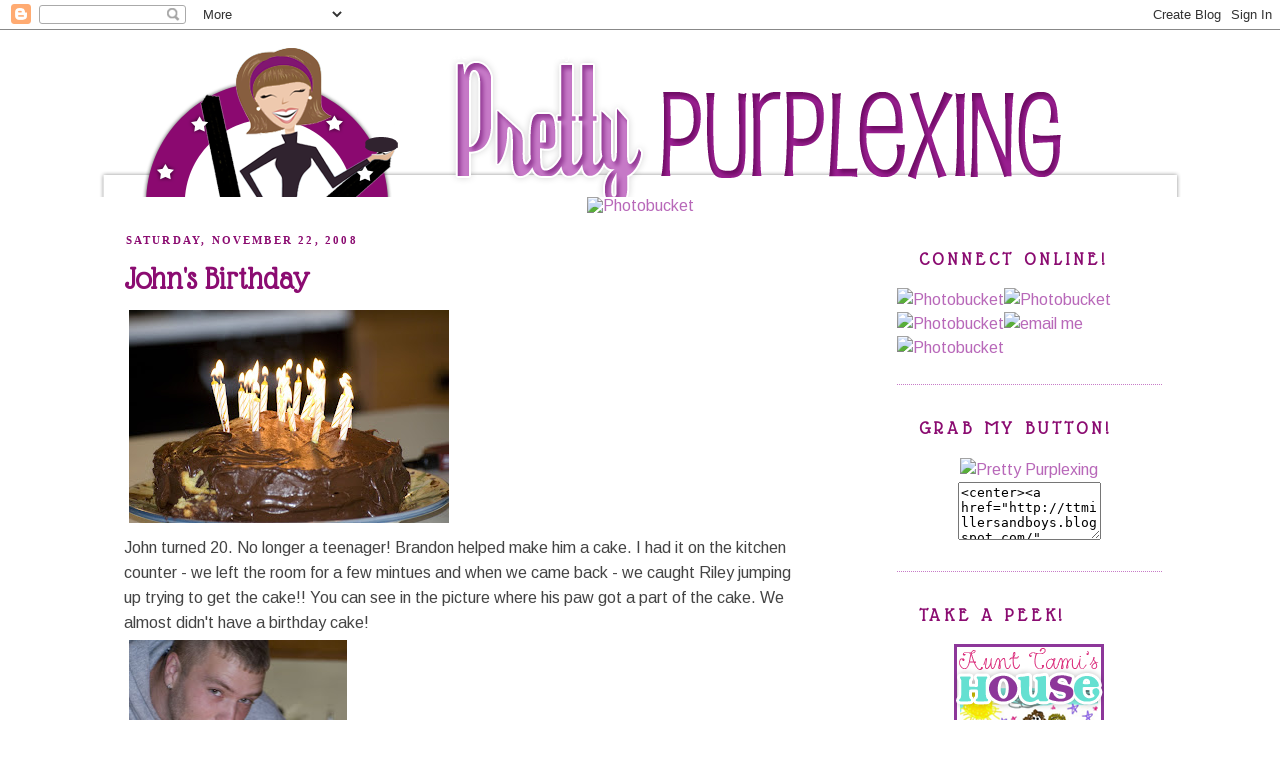

--- FILE ---
content_type: text/html; charset=UTF-8
request_url: https://www.prettypurplexing.com/2008/11/johns-birthday.html
body_size: 21988
content:
<!DOCTYPE html>
<html dir='ltr' xmlns='http://www.w3.org/1999/xhtml' xmlns:b='http://www.google.com/2005/gml/b' xmlns:data='http://www.google.com/2005/gml/data' xmlns:expr='http://www.google.com/2005/gml/expr'>
<head>
<link href='https://www.blogger.com/static/v1/widgets/2944754296-widget_css_bundle.css' rel='stylesheet' type='text/css'/>
<link href="//fonts.googleapis.com/css?family=Glass+Antiqua" rel="stylesheet" type="text/css">
<meta content='text/html; charset=UTF-8' http-equiv='Content-Type'/>
<meta content='blogger' name='generator'/>
<link href='https://www.prettypurplexing.com/favicon.ico' rel='icon' type='image/x-icon'/>
<link href='https://www.prettypurplexing.com/2008/11/johns-birthday.html' rel='canonical'/>
<link rel="alternate" type="application/atom+xml" title="Pretty Purplexing - Atom" href="https://www.prettypurplexing.com/feeds/posts/default" />
<link rel="alternate" type="application/rss+xml" title="Pretty Purplexing - RSS" href="https://www.prettypurplexing.com/feeds/posts/default?alt=rss" />
<link rel="service.post" type="application/atom+xml" title="Pretty Purplexing - Atom" href="https://www.blogger.com/feeds/6591089340797885298/posts/default" />

<link rel="alternate" type="application/atom+xml" title="Pretty Purplexing - Atom" href="https://www.prettypurplexing.com/feeds/8148006698101275509/comments/default" />
<!--Can't find substitution for tag [blog.ieCssRetrofitLinks]-->
<link href='https://blogger.googleusercontent.com/img/b/R29vZ2xl/AVvXsEgI5-X3ST7xO39UDohVhSQ9DfvxIalzXIaWEsWMkC3ok2WaLSmk8FYWVbcbMTfGWcWVTyJkW4OSWgC2z6m7LMFVA6TTYIxHJS_iJxGm41IoOWTPjnCdabPV9FBMn-Uskm4J_7I6ZpGUytki/s320/Johns+cake.jpg' rel='image_src'/>
<meta content='https://www.prettypurplexing.com/2008/11/johns-birthday.html' property='og:url'/>
<meta content='John&#39;s Birthday' property='og:title'/>
<meta content=' John turned 20. No longer a teenager! Brandon helped make him a cake. I had it on the kitchen counter  - we left the room for a few mintues...' property='og:description'/>
<meta content='https://blogger.googleusercontent.com/img/b/R29vZ2xl/AVvXsEgI5-X3ST7xO39UDohVhSQ9DfvxIalzXIaWEsWMkC3ok2WaLSmk8FYWVbcbMTfGWcWVTyJkW4OSWgC2z6m7LMFVA6TTYIxHJS_iJxGm41IoOWTPjnCdabPV9FBMn-Uskm4J_7I6ZpGUytki/w1200-h630-p-k-no-nu/Johns+cake.jpg' property='og:image'/>
<title>Pretty Purplexing: John's Birthday</title>
<meta content='' name='description'/>
<style type='text/css'>@font-face{font-family:'Arimo';font-style:normal;font-weight:400;font-display:swap;src:url(//fonts.gstatic.com/s/arimo/v35/P5sfzZCDf9_T_3cV7NCUECyoxNk37cxcDRrBdwcoaaQwpBQ.woff2)format('woff2');unicode-range:U+0460-052F,U+1C80-1C8A,U+20B4,U+2DE0-2DFF,U+A640-A69F,U+FE2E-FE2F;}@font-face{font-family:'Arimo';font-style:normal;font-weight:400;font-display:swap;src:url(//fonts.gstatic.com/s/arimo/v35/P5sfzZCDf9_T_3cV7NCUECyoxNk37cxcBBrBdwcoaaQwpBQ.woff2)format('woff2');unicode-range:U+0301,U+0400-045F,U+0490-0491,U+04B0-04B1,U+2116;}@font-face{font-family:'Arimo';font-style:normal;font-weight:400;font-display:swap;src:url(//fonts.gstatic.com/s/arimo/v35/P5sfzZCDf9_T_3cV7NCUECyoxNk37cxcDBrBdwcoaaQwpBQ.woff2)format('woff2');unicode-range:U+1F00-1FFF;}@font-face{font-family:'Arimo';font-style:normal;font-weight:400;font-display:swap;src:url(//fonts.gstatic.com/s/arimo/v35/P5sfzZCDf9_T_3cV7NCUECyoxNk37cxcAxrBdwcoaaQwpBQ.woff2)format('woff2');unicode-range:U+0370-0377,U+037A-037F,U+0384-038A,U+038C,U+038E-03A1,U+03A3-03FF;}@font-face{font-family:'Arimo';font-style:normal;font-weight:400;font-display:swap;src:url(//fonts.gstatic.com/s/arimo/v35/P5sfzZCDf9_T_3cV7NCUECyoxNk37cxcAhrBdwcoaaQwpBQ.woff2)format('woff2');unicode-range:U+0307-0308,U+0590-05FF,U+200C-2010,U+20AA,U+25CC,U+FB1D-FB4F;}@font-face{font-family:'Arimo';font-style:normal;font-weight:400;font-display:swap;src:url(//fonts.gstatic.com/s/arimo/v35/P5sfzZCDf9_T_3cV7NCUECyoxNk37cxcDxrBdwcoaaQwpBQ.woff2)format('woff2');unicode-range:U+0102-0103,U+0110-0111,U+0128-0129,U+0168-0169,U+01A0-01A1,U+01AF-01B0,U+0300-0301,U+0303-0304,U+0308-0309,U+0323,U+0329,U+1EA0-1EF9,U+20AB;}@font-face{font-family:'Arimo';font-style:normal;font-weight:400;font-display:swap;src:url(//fonts.gstatic.com/s/arimo/v35/P5sfzZCDf9_T_3cV7NCUECyoxNk37cxcDhrBdwcoaaQwpBQ.woff2)format('woff2');unicode-range:U+0100-02BA,U+02BD-02C5,U+02C7-02CC,U+02CE-02D7,U+02DD-02FF,U+0304,U+0308,U+0329,U+1D00-1DBF,U+1E00-1E9F,U+1EF2-1EFF,U+2020,U+20A0-20AB,U+20AD-20C0,U+2113,U+2C60-2C7F,U+A720-A7FF;}@font-face{font-family:'Arimo';font-style:normal;font-weight:400;font-display:swap;src:url(//fonts.gstatic.com/s/arimo/v35/P5sfzZCDf9_T_3cV7NCUECyoxNk37cxcABrBdwcoaaQw.woff2)format('woff2');unicode-range:U+0000-00FF,U+0131,U+0152-0153,U+02BB-02BC,U+02C6,U+02DA,U+02DC,U+0304,U+0308,U+0329,U+2000-206F,U+20AC,U+2122,U+2191,U+2193,U+2212,U+2215,U+FEFF,U+FFFD;}</style>
<style id='page-skin-1' type='text/css'><!--
/*
-----------------------------------------------
Blogger Template Style
Name:     Minima
Date:     26 Feb 2004
Updated by: Blogger Team
----------------------------------------------- */
/* Variable definitions
====================
<Variable name="bgcolor" description="Page Background Color"
type="color" default="#fff">
<Variable name="textcolor" description="Text Color"
type="color" default="#333">
<Variable name="linkcolor" description="Link Color"
type="color" default="#58a">
<Variable name="pagetitlecolor" description="Blog Title Color"
type="color" default="#666">
<Variable name="descriptioncolor" description="Blog Description Color"
type="color" default="#999">
<Variable name="titlecolor" description="Post Title Color"
type="color" default="#c60">
<Variable name="bordercolor" description="Border Color"
type="color" default="#ccc">
<Variable name="sidebarcolor" description="Sidebar Title Color"
type="color" default="#999">
<Variable name="sidebartextcolor" description="Sidebar Text Color"
type="color" default="#666">
<Variable name="visitedlinkcolor" description="Visited Link Color"
type="color" default="#999">
<Variable name="bodyfont" description="Text Font"
type="font" default="normal normal 100% Georgia, Serif">
<Variable name="headerfont" description="Sidebar Title Font"
type="font"
default="normal normal 78% 'Trebuchet MS',Trebuchet,Arial,Verdana,Sans-serif">
<Variable name="pagetitlefont" description="Blog Title Font"
type="font"
default="normal normal 200% Georgia, Serif">
<Variable name="descriptionfont" description="Blog Description Font"
type="font"
default="normal normal 78% 'Trebuchet MS', Trebuchet, Arial, Verdana, Sans-serif">
<Variable name="postfooterfont" description="Post Footer Font"
type="font"
default="normal normal 78% 'Trebuchet MS', Trebuchet, Arial, Verdana, Sans-serif">
<Variable name="startSide" description="Side where text starts in blog language"
type="automatic" default="left">
<Variable name="endSide" description="Side where text ends in blog language"
type="automatic" default="right">
*/
/* Use this with templates/template-twocol.html */
body {
background:url(https://lh3.googleusercontent.com/blogger_img_proxy/AEn0k_smZLum_wgXXe9JkpuluQx31ARfn2tqIOu5p2kTmmFelakgLL12Zqj51KDaFObZ7ZDm9Waohu5Y5ZoW0TSg7RUrs0x80bqzWCvlmGm8EPjHwpWf-F8N5S1JcD4uE4ojfnSBIsSQHhrI8ghz80QN_a19nv5ZcGfcBP6XNqQ=s0-d)fixed repeat-x;
margin:0;
color:#444444;
font:x-small Georgia Serif;
font-size/* */:/**/small;
font-size: /**/small;
text-align: center;
}
a:link {
color:#B868B9;
text-decoration:none;
}
a:visited {
color:#c77bc8;
text-decoration:none;
}
a:hover {
color:#8b0c71;
text-decoration:underline;
}
a img {
border-width:0;
}
/* Header
-----------------------------------------------
*/
#header-wrapper {
background: url();
width:1123px;
margin:0 auto 0px;
border:0px solid #c77bc8;
}
#header-inner {
background-position: center;
margin-left: auto;
margin-right: auto;
}
#header {
margin: 0px;
border: 0px solid #c77bc8;
text-align: center;
color:#666666;
}
#header h1 {
margin:5px 5px 0;
padding:15px 20px .25em;
line-height:1.2em;
text-transform:uppercase;
letter-spacing:.2em;
font: normal normal 200% Georgia, Serif;
}
#header a {
color:#666666;
text-decoration:none;
}
#header a:hover {
color:#666666;
}
#header .description {
margin:0 5px 5px;
padding:0 20px 15px;
max-width:700px;
text-transform:uppercase;
letter-spacing:.2em;
line-height: 1.4em;
font: normal normal 78% 'Trebuchet MS', Trebuchet, Arial, Verdana, Sans-serif;
color: #999999;
}
#header img {
margin-left: auto;
margin-right: auto;
}
/* Outer-Wrapper
----------------------------------------------- */
#outer-wrapper {
background: url(https://lh3.googleusercontent.com/blogger_img_proxy/AEn0k_tSKYRvx2Ncu4hkz1HRCfUYTjW-9xFzcvy9onawnQg0SBOQ8HRH9hF17KGPTONozRO_pmdZmZ8gmcWmeWbWLK2MBPeFKTvOAfZvzQK1IKg6BNlcJbkfQQp9TnpMjIoiJ4Kvh_r269Ey-Hvffx-Wb6jzwEi-=s0-d);
width: 1123px;
margin:0 auto;
padding:0px;
text-align:left;
font: normal normal 16px Arimo;
}
#content-wrapper {
width: 1123px;
margin:0px auto;
padding:0px;
text-align:left;
}
#main-wrapper {
width: 670px;
margin-left: 45px;
background: transparent;
float: left;
word-wrap: break-word; /* fix for long text breaking sidebar float in IE */
overflow: hidden;     /* fix for long non-text content breaking IE sidebar float */
}
#sidebar-wrapper {
margin-right:40px;
width: 265px;
float: right;
word-wrap: break-word; /* fix for long text breaking sidebar float in IE */
overflow: hidden;      /* fix for long non-text content breaking IE sidebar float */
}
/* Headings
----------------------------------------------- */
h2 {
margin:1.5em 0 .75em;
font-family: 'Glass Antiqua',cursive;
line-height: 1.6em;
text-transform:uppercase;
letter-spacing:.2em;
color:#8b0c71;
font-size: 19px;
background:url(https://lh3.googleusercontent.com/blogger_img_proxy/AEn0k_s1YPpGjOSeS61VbIHBnHEY3qPhol7Y2_MsKz-fC7Bz4npg-WfjIBQNpgw2STmPWnsAYCnC5UnrBttoIMMcLWR3dm1o20ZH1RdINCfYkxydMBaP2BweFoUda8CM2NfKLpI7dkXAiS5KNwbPCzcCU7P4CPydup5211XjatY=s0-d)no-repeat;
text-indent: 22px;
}
/* Posts
-----------------------------------------------
*/
h2.date-header {
margin:1.5em 0 .5em;
font-family: Century Gothic;
font-size: 11px;
background: none;
text-indent: 2px;
text-decoration: none;
}
.post {
background: url();
background-repeat: no-repeat;
background-position: bottom center;
margin:.5em 0 1.5em;
border-bottom:2px dotted #C77BC8;
padding-bottom:5.5em;
}
.post h3 {
font-family: 'Glass Antiqua', cursive;
margin:.25em 0 0;
padding:0 0 4px;
font-size:32px;
font-weight:bold;
line-height:1.4em;
color:#8b0c71;
}
.post h3 a, .post h3 a:visited, .post h3 strong {
display:block;
text-decoration:none;
color:#8b0c71;
font-weight:normal;
}
.post h3 strong, .post h3 a:hover {
color:#444444;
}
.post-body {
margin:0 0 .75em;
line-height:1.6em;
}
.post-body blockquote {
line-height:1.3em;
}
.post-footer {
margin: .75em 0;
color:#8b0c71;
text-transform:uppercase;
letter-spacing:.1em;
font: normal normal 78% 'Trebuchet MS', Trebuchet, Arial, Verdana, Sans-serif;
line-height: 1.4em;
}
.comment-link {
margin-left:.6em;
}
.post img, table.tr-caption-container {
padding:4px;
border:1px solid transparent;
}
.tr-caption-container img {
border: none;
padding: 0;
}
.post blockquote {
margin:1em 20px;
}
.post blockquote p {
margin:.75em 0;
}
/* Comments
----------------------------------------------- */
#comments h4 {
margin:1em 0;
font-weight: bold;
line-height: 1.4em;
text-transform:uppercase;
letter-spacing:.2em;
color: #8b0c71;
}
#comments-block {
margin:1em 0 1.5em;
line-height:1.6em;
}
#comments-block .comment-author {
margin:.5em 0;
}
#comments-block .comment-body {
margin:.25em 0 0;
}
#comments-block .comment-footer {
margin:-.25em 0 2em;
line-height: 1.4em;
text-transform:uppercase;
letter-spacing:.1em;
}
#comments-block .comment-body p {
margin:0 0 .75em;
}
.deleted-comment {
font-style:italic;
color:gray;
}
#blog-pager-newer-link {
float: left;
}
#blog-pager-older-link {
float: right;
}
#blog-pager {
text-align: center;
}
.feed-links {
clear: both;
line-height: 2.5em;
}
/* Sidebar Content
----------------------------------------------- */
.sidebar {
color: #666666;
line-height: 1.5em;
}
.sidebar ul {
list-style:none;
margin:0 0 0;
padding:0 0 0;
}
.sidebar li {
margin:0;
padding-top:0;
padding-right:0;
padding-bottom:.25em;
padding-left:15px;
text-indent:0px;
line-height:1.5em;
}
.sidebar .widget, .main .widget {
border-bottom:1px dotted #c77bc8;
margin:0 0 1.5em;
padding:0 0 1.5em;
}
.main .Blog {
border-bottom-width: 0;
}
/* Profile
----------------------------------------------- */
.profile-img {
float: left;
margin-top: 0;
margin-right: 5px;
margin-bottom: 5px;
margin-left: 0;
padding: 4px;
border: 1px solid #c77bc8;
}
.profile-data {
margin:0;
text-transform:uppercase;
letter-spacing:.1em;
font: normal normal 78% 'Trebuchet MS', Trebuchet, Arial, Verdana, Sans-serif;
color: #8b0c71;
font-weight: bold;
line-height: 1.6em;
}
.profile-datablock {
margin:.5em 0 .5em;
}
.profile-textblock {
margin: 0.5em 0;
line-height: 1.6em;
}
.profile-link {
font: normal normal 78% 'Trebuchet MS', Trebuchet, Arial, Verdana, Sans-serif;
text-transform: uppercase;
letter-spacing: .1em;
}
/* Footer
----------------------------------------------- */
#footer {
width:1049px;
clear:both;
margin:0 auto;
padding-top:15px;
line-height: 1.6em;
text-transform:uppercase;
letter-spacing:.1em;
text-align: center;
}
#Post-comment-link{
position: absolute;
}
#PageList1 {
margin-top: -180px;
float:right;
margin-left: 340px;
font-family: Century Gothic;
font-size: 15px;
position:absolute;
color: #ffffff;
}
#PageList1 a:hover {
color:#B868B9;
}
.PageList LI A {
color: #ffffff
}
--></style>
<link href='https://www.blogger.com/dyn-css/authorization.css?targetBlogID=6591089340797885298&amp;zx=919e0dad-aeb9-454a-a2a3-e8c9520eaf75' media='none' onload='if(media!=&#39;all&#39;)media=&#39;all&#39;' rel='stylesheet'/><noscript><link href='https://www.blogger.com/dyn-css/authorization.css?targetBlogID=6591089340797885298&amp;zx=919e0dad-aeb9-454a-a2a3-e8c9520eaf75' rel='stylesheet'/></noscript>
<meta name='google-adsense-platform-account' content='ca-host-pub-1556223355139109'/>
<meta name='google-adsense-platform-domain' content='blogspot.com'/>

<!-- data-ad-client=ca-pub-8103839679545062 -->

</head>
<body>
<div class='navbar section' id='navbar'><div class='widget Navbar' data-version='1' id='Navbar1'><script type="text/javascript">
    function setAttributeOnload(object, attribute, val) {
      if(window.addEventListener) {
        window.addEventListener('load',
          function(){ object[attribute] = val; }, false);
      } else {
        window.attachEvent('onload', function(){ object[attribute] = val; });
      }
    }
  </script>
<div id="navbar-iframe-container"></div>
<script type="text/javascript" src="https://apis.google.com/js/platform.js"></script>
<script type="text/javascript">
      gapi.load("gapi.iframes:gapi.iframes.style.bubble", function() {
        if (gapi.iframes && gapi.iframes.getContext) {
          gapi.iframes.getContext().openChild({
              url: 'https://www.blogger.com/navbar/6591089340797885298?po\x3d8148006698101275509\x26origin\x3dhttps://www.prettypurplexing.com',
              where: document.getElementById("navbar-iframe-container"),
              id: "navbar-iframe"
          });
        }
      });
    </script><script type="text/javascript">
(function() {
var script = document.createElement('script');
script.type = 'text/javascript';
script.src = '//pagead2.googlesyndication.com/pagead/js/google_top_exp.js';
var head = document.getElementsByTagName('head')[0];
if (head) {
head.appendChild(script);
}})();
</script>
</div></div>
<div id='header-wrapper'>
<div class='header section' id='header'><div class='widget Header' data-version='1' id='Header1'>
<div id='header-inner'>
<a href='https://www.prettypurplexing.com/' style='display: block'>
<img alt='Pretty Purplexing' height='167px; ' id='Header1_headerimg' src='https://blogger.googleusercontent.com/img/b/R29vZ2xl/AVvXsEgMUhunZl_LHMnav-RGgim1H-l8Jys-psL7Bblie5L8fTRys_I7ffWSciPP7vfd-guNpLl_U4vp77RZyyIjc7O6OOdzWQR6Rrm9ef1XHt8GqcGqU_GCv6IhmF8jaMXtDEfCqJVelMhoCos/s1600/header.png' style='display: block' width='1123px; '/>
</a>
</div>
</div></div>
</div>
<div id='outer-wrapper'><div id='wrap2'>
<!-- skip links for text browsers -->
<span id='skiplinks' style='display:none;'>
<a href='#main'>skip to main </a> |
      <a href='#sidebar'>skip to sidebar</a>
</span>
<div id='content-wrapper'>
<div id='crosscol-wrapper' style='text-align:center'>
<div class='crosscol section' id='crosscol'><div class='widget HTML' data-version='1' id='HTML4'>
<div class='widget-content'>
<a href="http://ttmillersandboys.blogspot.com/" target="_blank"><img src="https://lh3.googleusercontent.com/blogger_img_proxy/AEn0k_vmlCEwflEP0i9jg2HTTiuBNtwv7Z8ViLGBZujNql5xe_U34Ol-SvIO7Oq3ix5S-gOxGls83FV8sp5_PKd7gXAk1hJmsnqkQozdBEik10IqKHqlskMLPI6PK7vZxvMcKgdvAqBKrtuKmHVYT4WiV3tj9_sPlpI=s0-d" border="0" alt="Photobucket"></a>
</div>
<div class='clear'></div>
</div><div class='widget PageList' data-version='1' id='PageList1'>
<h2>Pages</h2>
<div class='widget-content'>
<ul>
<li>
<a href='https://www.prettypurplexing.com/'>Home</a>
</li>
<li>
<a href='https://www.prettypurplexing.com/p/our-family.html'>Our Family</a>
</li>
<li>
<a href='http://www.prettypurplexing.com/search/label/hockey%20life'>Hockey Life</a>
</li>
</ul>
<div class='clear'></div>
</div>
</div></div>
</div>
<div id='main-wrapper'>
<div class='main section' id='main'><div class='widget Blog' data-version='1' id='Blog1'>
<div class='blog-posts hfeed'>
<!--Can't find substitution for tag [defaultAdStart]-->

          <div class="date-outer">
        
<h2 class='date-header'><span>Saturday, November 22, 2008</span></h2>

          <div class="date-posts">
        
<div class='post-outer'>
<div class='post hentry'>
<a name='8148006698101275509'></a>
<h3 class='post-title entry-title'>
John's Birthday
</h3>
<div class='post-header'>
<div class='post-header-line-1'></div>
</div>
<div class='post-body entry-content' id='post-body-8148006698101275509'>
<div><a href="https://blogger.googleusercontent.com/img/b/R29vZ2xl/AVvXsEgI5-X3ST7xO39UDohVhSQ9DfvxIalzXIaWEsWMkC3ok2WaLSmk8FYWVbcbMTfGWcWVTyJkW4OSWgC2z6m7LMFVA6TTYIxHJS_iJxGm41IoOWTPjnCdabPV9FBMn-Uskm4J_7I6ZpGUytki/s1600-h/Johns+cake.jpg"><img alt="" border="0" id="BLOGGER_PHOTO_ID_5271641702795180690" src="https://blogger.googleusercontent.com/img/b/R29vZ2xl/AVvXsEgI5-X3ST7xO39UDohVhSQ9DfvxIalzXIaWEsWMkC3ok2WaLSmk8FYWVbcbMTfGWcWVTyJkW4OSWgC2z6m7LMFVA6TTYIxHJS_iJxGm41IoOWTPjnCdabPV9FBMn-Uskm4J_7I6ZpGUytki/s320/Johns+cake.jpg" style="cursor: hand; height: 213px; width: 320px;" /></a><br />
John turned 20. No longer a teenager! Brandon helped make him a cake. I had it on the kitchen counter  - we left the room for a few mintues and when we came back - we caught Riley jumping up trying to get the cake!! You can see in the picture where his paw got a part of the cake. We almost didn't have a birthday cake!</div><div><a href="https://blogger.googleusercontent.com/img/b/R29vZ2xl/AVvXsEhvo45-AEPEEzQFgFBWM2JwH-HyDJ17tl2DeyRDLIjUhJF7o8nNkqaglGpj2Z5Jm2KRT7efAGl_OdSvHLcgoX8hxGs-XJEQIlLafykAY0XdeTPB-oNgQfRPXgk4-aT_NdEYbytwPZt3-MrM/s1600-h/john.jpg"><img alt="" border="0" id="BLOGGER_PHOTO_ID_5271641966546957362" src="https://blogger.googleusercontent.com/img/b/R29vZ2xl/AVvXsEhvo45-AEPEEzQFgFBWM2JwH-HyDJ17tl2DeyRDLIjUhJF7o8nNkqaglGpj2Z5Jm2KRT7efAGl_OdSvHLcgoX8hxGs-XJEQIlLafykAY0XdeTPB-oNgQfRPXgk4-aT_NdEYbytwPZt3-MrM/s320/john.jpg" style="cursor: hand; height: 320px; width: 218px;" /></a></div>
<div style='clear: both;'></div>
</div>
<div class='post-footer'>
<div class='post-footer-line post-footer-line-1'>
<span class='post-comment-link'>
</span>
<span class='post-icons'>
<span class='item-control blog-admin pid-859144627'>
<a href='https://www.blogger.com/post-edit.g?blogID=6591089340797885298&postID=8148006698101275509&from=pencil' title='Edit Post'>
<img alt='' class='icon-action' height='18' src='https://resources.blogblog.com/img/icon18_edit_allbkg.gif' width='18'/>
</a>
</span>
</span>
<div class='post-share-buttons'>
<a class='goog-inline-block share-button sb-email' href='https://www.blogger.com/share-post.g?blogID=6591089340797885298&postID=8148006698101275509&target=email' target='_blank' title='Email This'><span class='share-button-link-text'>Email This</span></a><a class='goog-inline-block share-button sb-blog' href='https://www.blogger.com/share-post.g?blogID=6591089340797885298&postID=8148006698101275509&target=blog' onclick='window.open(this.href, "_blank", "height=270,width=475"); return false;' target='_blank' title='BlogThis!'><span class='share-button-link-text'>BlogThis!</span></a><a class='goog-inline-block share-button sb-twitter' href='https://www.blogger.com/share-post.g?blogID=6591089340797885298&postID=8148006698101275509&target=twitter' target='_blank' title='Share to X'><span class='share-button-link-text'>Share to X</span></a><a class='goog-inline-block share-button sb-facebook' href='https://www.blogger.com/share-post.g?blogID=6591089340797885298&postID=8148006698101275509&target=facebook' onclick='window.open(this.href, "_blank", "height=430,width=640"); return false;' target='_blank' title='Share to Facebook'><span class='share-button-link-text'>Share to Facebook</span></a><a class='goog-inline-block share-button sb-pinterest' href='https://www.blogger.com/share-post.g?blogID=6591089340797885298&postID=8148006698101275509&target=pinterest' target='_blank' title='Share to Pinterest'><span class='share-button-link-text'>Share to Pinterest</span></a>
</div>
</div>
<div class='post-footer-line post-footer-line-2'></div>
<div class='post-footer-line post-footer-line-3'></div>
</div>
</div>
<div class='comments' id='comments'>
<a name='comments'></a>
<h4>

        1 pretty purplexing comments:
      
</h4>
<div class='comments-content'>
<script async='async' src='' type='text/javascript'></script>
<script type='text/javascript'>
    (function() {
      var items = null;
      var msgs = null;
      var config = {};

// <![CDATA[
      var cursor = null;
      if (items && items.length > 0) {
        cursor = parseInt(items[items.length - 1].timestamp) + 1;
      }

      var bodyFromEntry = function(entry) {
        var text = (entry &&
                    ((entry.content && entry.content.$t) ||
                     (entry.summary && entry.summary.$t))) ||
            '';
        if (entry && entry.gd$extendedProperty) {
          for (var k in entry.gd$extendedProperty) {
            if (entry.gd$extendedProperty[k].name == 'blogger.contentRemoved') {
              return '<span class="deleted-comment">' + text + '</span>';
            }
          }
        }
        return text;
      }

      var parse = function(data) {
        cursor = null;
        var comments = [];
        if (data && data.feed && data.feed.entry) {
          for (var i = 0, entry; entry = data.feed.entry[i]; i++) {
            var comment = {};
            // comment ID, parsed out of the original id format
            var id = /blog-(\d+).post-(\d+)/.exec(entry.id.$t);
            comment.id = id ? id[2] : null;
            comment.body = bodyFromEntry(entry);
            comment.timestamp = Date.parse(entry.published.$t) + '';
            if (entry.author && entry.author.constructor === Array) {
              var auth = entry.author[0];
              if (auth) {
                comment.author = {
                  name: (auth.name ? auth.name.$t : undefined),
                  profileUrl: (auth.uri ? auth.uri.$t : undefined),
                  avatarUrl: (auth.gd$image ? auth.gd$image.src : undefined)
                };
              }
            }
            if (entry.link) {
              if (entry.link[2]) {
                comment.link = comment.permalink = entry.link[2].href;
              }
              if (entry.link[3]) {
                var pid = /.*comments\/default\/(\d+)\?.*/.exec(entry.link[3].href);
                if (pid && pid[1]) {
                  comment.parentId = pid[1];
                }
              }
            }
            comment.deleteclass = 'item-control blog-admin';
            if (entry.gd$extendedProperty) {
              for (var k in entry.gd$extendedProperty) {
                if (entry.gd$extendedProperty[k].name == 'blogger.itemClass') {
                  comment.deleteclass += ' ' + entry.gd$extendedProperty[k].value;
                } else if (entry.gd$extendedProperty[k].name == 'blogger.displayTime') {
                  comment.displayTime = entry.gd$extendedProperty[k].value;
                }
              }
            }
            comments.push(comment);
          }
        }
        return comments;
      };

      var paginator = function(callback) {
        if (hasMore()) {
          var url = config.feed + '?alt=json&v=2&orderby=published&reverse=false&max-results=50';
          if (cursor) {
            url += '&published-min=' + new Date(cursor).toISOString();
          }
          window.bloggercomments = function(data) {
            var parsed = parse(data);
            cursor = parsed.length < 50 ? null
                : parseInt(parsed[parsed.length - 1].timestamp) + 1
            callback(parsed);
            window.bloggercomments = null;
          }
          url += '&callback=bloggercomments';
          var script = document.createElement('script');
          script.type = 'text/javascript';
          script.src = url;
          document.getElementsByTagName('head')[0].appendChild(script);
        }
      };
      var hasMore = function() {
        return !!cursor;
      };
      var getMeta = function(key, comment) {
        if ('iswriter' == key) {
          var matches = !!comment.author
              && comment.author.name == config.authorName
              && comment.author.profileUrl == config.authorUrl;
          return matches ? 'true' : '';
        } else if ('deletelink' == key) {
          return config.baseUri + '/comment/delete/'
               + config.blogId + '/' + comment.id;
        } else if ('deleteclass' == key) {
          return comment.deleteclass;
        }
        return '';
      };

      var replybox = null;
      var replyUrlParts = null;
      var replyParent = undefined;

      var onReply = function(commentId, domId) {
        if (replybox == null) {
          // lazily cache replybox, and adjust to suit this style:
          replybox = document.getElementById('comment-editor');
          if (replybox != null) {
            replybox.height = '250px';
            replybox.style.display = 'block';
            replyUrlParts = replybox.src.split('#');
          }
        }
        if (replybox && (commentId !== replyParent)) {
          replybox.src = '';
          document.getElementById(domId).insertBefore(replybox, null);
          replybox.src = replyUrlParts[0]
              + (commentId ? '&parentID=' + commentId : '')
              + '#' + replyUrlParts[1];
          replyParent = commentId;
        }
      };

      var hash = (window.location.hash || '#').substring(1);
      var startThread, targetComment;
      if (/^comment-form_/.test(hash)) {
        startThread = hash.substring('comment-form_'.length);
      } else if (/^c[0-9]+$/.test(hash)) {
        targetComment = hash.substring(1);
      }

      // Configure commenting API:
      var configJso = {
        'maxDepth': config.maxThreadDepth
      };
      var provider = {
        'id': config.postId,
        'data': items,
        'loadNext': paginator,
        'hasMore': hasMore,
        'getMeta': getMeta,
        'onReply': onReply,
        'rendered': true,
        'initComment': targetComment,
        'initReplyThread': startThread,
        'config': configJso,
        'messages': msgs
      };

      var render = function() {
        if (window.goog && window.goog.comments) {
          var holder = document.getElementById('comment-holder');
          window.goog.comments.render(holder, provider);
        }
      };

      // render now, or queue to render when library loads:
      if (window.goog && window.goog.comments) {
        render();
      } else {
        window.goog = window.goog || {};
        window.goog.comments = window.goog.comments || {};
        window.goog.comments.loadQueue = window.goog.comments.loadQueue || [];
        window.goog.comments.loadQueue.push(render);
      }
    })();
// ]]>
  </script>
<div id='comment-holder'>
<div class="comment-thread toplevel-thread"><ol id="top-ra"><li class="comment" id="c5465259568077701260"><div class="avatar-image-container"><img src="//blogger.googleusercontent.com/img/b/R29vZ2xl/AVvXsEi0zt87DVsR9w3or3xpYzVnU05Ej5sQsKP9nO7YB9AJm199LYGRPNYtoxN4MC01soArrl2Qt1kVeatBgNX23MqJZMbvHCApLU2QQpaeLBt1nB20Oa5_f1JWcJvgacItA84/s45-c/DSC_8983_0273.jpg" alt=""/></div><div class="comment-block"><div class="comment-header"><cite class="user"><a href="https://www.blogger.com/profile/06214418753098689045" rel="nofollow">Our Two Blessings From Above</a></cite><span class="icon user "></span><span class="datetime secondary-text"><a rel="nofollow" href="https://www.prettypurplexing.com/2008/11/johns-birthday.html?showComment=1227406080000#c5465259568077701260">November 22, 2008 at 9:08&#8239;PM</a></span></div><p class="comment-content">I had to laugh at the cake with the paw print.<br>John, Happy Birthday!</p><span class="comment-actions secondary-text"><a class="comment-reply" target="_self" data-comment-id="5465259568077701260">Reply</a><span class="item-control blog-admin blog-admin pid-971674827"><a target="_self" href="https://www.blogger.com/comment/delete/6591089340797885298/5465259568077701260">Delete</a></span></span></div><div class="comment-replies"><div id="c5465259568077701260-rt" class="comment-thread inline-thread hidden"><span class="thread-toggle thread-expanded"><span class="thread-arrow"></span><span class="thread-count"><a target="_self">Replies</a></span></span><ol id="c5465259568077701260-ra" class="thread-chrome thread-expanded"><div></div><div id="c5465259568077701260-continue" class="continue"><a class="comment-reply" target="_self" data-comment-id="5465259568077701260">Reply</a></div></ol></div></div><div class="comment-replybox-single" id="c5465259568077701260-ce"></div></li></ol><div id="top-continue" class="continue"><a class="comment-reply" target="_self">Add comment</a></div><div class="comment-replybox-thread" id="top-ce"></div><div class="loadmore hidden" data-post-id="8148006698101275509"><a target="_self">Load more...</a></div></div>
</div>
</div>
<p class='comment-footer'>
<div class='comment-form'>
<a name='comment-form'></a>
<h4 id='comment-post-message'>Post a Comment</h4>
<p>
</p>
<a href='https://www.blogger.com/comment/frame/6591089340797885298?po=8148006698101275509&hl=en&saa=85391&origin=https://www.prettypurplexing.com' id='comment-editor-src'></a>
<iframe allowtransparency='true' class='blogger-iframe-colorize blogger-comment-from-post' frameborder='0' height='410px' id='comment-editor' name='comment-editor' src='' width='100%'></iframe>
<script src='https://www.blogger.com/static/v1/jsbin/2830521187-comment_from_post_iframe.js' type='text/javascript'></script>
<script type='text/javascript'>
      BLOG_CMT_createIframe('https://www.blogger.com/rpc_relay.html');
    </script>
</div>
</p>
<div id='backlinks-container'>
<div id='Blog1_backlinks-container'>
</div>
</div>
</div>
</div>

        </div></div>
      
<!--Can't find substitution for tag [adEnd]-->
</div>
<div class='blog-pager' id='blog-pager'>
<span id='blog-pager-newer-link'>
<a class='blog-pager-newer-link' href='https://www.prettypurplexing.com/2008/11/hockey-hockey-hockey.html' id='Blog1_blog-pager-newer-link' title='Newer Post'>Newer Post</a>
</span>
<span id='blog-pager-older-link'>
<a class='blog-pager-older-link' href='https://www.prettypurplexing.com/2008/11/its-snowing.html' id='Blog1_blog-pager-older-link' title='Older Post'>Older Post</a>
</span>
<a class='home-link' href='https://www.prettypurplexing.com/'>Home</a>
</div>
<div class='clear'></div>
<div class='post-feeds'>
<div class='feed-links'>
Subscribe to:
<a class='feed-link' href='https://www.prettypurplexing.com/feeds/8148006698101275509/comments/default' target='_blank' type='application/atom+xml'>Post Comments (Atom)</a>
</div>
</div>
</div></div>
</div>
<div id='sidebar-wrapper'>
<div class='sidebar section' id='sidebar'><div class='widget HTML' data-version='1' id='HTML8'>
<h2 class='title'>Connect Online!</h2>
<div class='widget-content'>
<a href="https://www.facebook.com/ttmillers" target="_blank"><img style="width: 53px; height: 58px;" src="https://lh3.googleusercontent.com/blogger_img_proxy/AEn0k_sYX7QA9yxbwAsmXqXqF2ysw7m2VdTZoeWXKH5GLA7b3JzTApR0MVX28hM9nBzrk6_opI98U5hwmlzv2hK6-opjBOZz80OdQU645WLvG6zcHehsDmja7KeJd9X2x2k86fxt8DJsbY3n2BTOQgxTdzWtj556=s0-d" alt="Photobucket" border="0"></a><a href="https://twitter.com/#%21/ttmillers54" target="_blank"><img style="width: 53px; height: 58px;" src="https://lh3.googleusercontent.com/blogger_img_proxy/AEn0k_vgPNkyvMjA3wlL8RmaFjzd1Yz4OgeghG9cw18j4zcCZlmGmu4ETDF98mlXy-zdftB6rYYNEn-qf6D-iF3iFjPi4sg32Qe_7hGzytt2E47fQmjxqYUcIL7A5vi2oA3qmdNuz8A0ROzejD3roNKE9_OfyONzZGe7cfIN=s0-d" alt="Photobucket" border="0"></a><a href="http://pinterest.com/ttmillers/" target="_blank"><img style="width: 47px; height: 57px;" src="https://lh3.googleusercontent.com/blogger_img_proxy/AEn0k_t18Plx414BhL7vI7A_paNXV2lbSf_JsDg5zk8zCbop4n3zVVuRbVXqKFsXql6WYKJeJt8LSdGiVYg80oD_UnoarRpS78994V1jbuEVg1EwEj4mYGEitarCKhXgs8EYMM_P-LiZARRqNkPklOpNysjHyUqignTVfpHqFfg=s0-d" alt="Photobucket" border="0"></a><a href="mailto:Ttmillers@prettypurplexing.com"><img style="width: 58px; height: 58px;" alt="email me" src="https://lh3.googleusercontent.com/blogger_img_proxy/AEn0k_uTnktuoMx4HhoGyb1m4RExUczEGm0VKKoBMLTUu7BUhDk45-1J1E3wOJDqFxUVtrDk2l6-r2FXKGwMqr9pviwohMtUw7nH9UocqA1WXmzh-GdReQht7Hvo6-rVO3AThlI2h_MvkubXS006sobqsW3GnN_6nqFVXA=s0-d" border="0"></a><a href="https://plus.google.com/+TamiMiller/" target="_blank"><img style="width: 51px; height: 58px;" src="https://lh3.googleusercontent.com/blogger_img_proxy/AEn0k_ssebQsAf5KyeBqZZ8mLwoJDKQSaeGsl4EgXnUTB9tQYdI8e9sL4dJGA8E4HUtbYDRoZsyLHxnRutFy_-SUj6gquyfcTQk8ZAQ-JtpHoCMOkyjqEpLHY6mWDRDMco5Jjcsasa-EGAFEvdmm81C9myt0Zf02fk3i5k2MjgJ2Ww=s0-d" alt="Photobucket" border="0"></a>
</div>
<div class='clear'></div>
</div><div class='widget HTML' data-version='1' id='HTML5'>
<h2 class='title'>Grab My Button!</h2>
<div class='widget-content'>
<div align="center"><a href="http://prettypurplexing.com/" target="_blank"><img alt="Pretty Purplexing" src="https://lh3.googleusercontent.com/blogger_img_proxy/AEn0k_sL_AL2xaJiklmGRFHSzBHoz3pOVHPxJWTDUQ4DOMsStu9Sjwiw6pKdkpPBAlsfWY_tW4UO6UJiuaLVONH5eZEWrH39B9LupJPyiZg7lckMuKjudRF5j2F5sxGBqPjj5luefKbXgyHWJH6fH1URp7R-CjUNKQ5wxmdow13WtKc5xQQ=s0-d"></a> </div><div align="center"><form><textarea style="WIDTH: 137px; HEIGHT: 52px" rows="5" cols="15">&lt;center&gt;&lt;a href="http://ttmillersandboys.blogspot.com/" target="_blank"&gt;&lt;img alt="Pretty Purplexing" src="http://i1236.photobucket.com/albums/ff452/ttmillers54/Blog%20Design%202012/TAMI-BLOG-BUTTON.png" /&gt;&lt;/a&gt;&lt;/center&gt;</textarea></form></div><strong></strong>
</div>
<div class='clear'></div>
</div><div class='widget HTML' data-version='1' id='HTML2'>
<h2 class='title'>Take A Peek!</h2>
<div class='widget-content'>
<div align="center"><a href="http://aunttamishouse.blogspot.com/" title="Aunt Tami's House" target="_blank"><img src="https://blogger.googleusercontent.com/img/b/R29vZ2xl/AVvXsEiPyZlqpTEx3Ca0W9MTc4a5Tio7P6W0QS_mtS7kae4uT4jquVE54tYVoErF8JUN0dum9aUiobGrNoi9KquFaN0YWc1EVi9Vort9uCD1QkUiQUcocXyCJqPzGiodEe9MBUGypW3eB1D-oUw/s1600/blog-button-at.png" alt="Aunt Tami's House" style="border:none;" /></a></div>
</div>
<div class='clear'></div>
</div><div class='widget BlogArchive' data-version='1' id='BlogArchive1'>
<h2>A look back...</h2>
<div class='widget-content'>
<div id='ArchiveList'>
<div id='BlogArchive1_ArchiveList'>
<ul class='hierarchy'>
<li class='archivedate collapsed'>
<a class='toggle' href='javascript:void(0)'>
<span class='zippy'>

        &#9658;&#160;
      
</span>
</a>
<a class='post-count-link' href='https://www.prettypurplexing.com/2019/'>
2019
</a>
<span class='post-count' dir='ltr'>(2)</span>
<ul class='hierarchy'>
<li class='archivedate collapsed'>
<a class='toggle' href='javascript:void(0)'>
<span class='zippy'>

        &#9658;&#160;
      
</span>
</a>
<a class='post-count-link' href='https://www.prettypurplexing.com/2019/04/'>
April
</a>
<span class='post-count' dir='ltr'>(2)</span>
</li>
</ul>
</li>
</ul>
<ul class='hierarchy'>
<li class='archivedate collapsed'>
<a class='toggle' href='javascript:void(0)'>
<span class='zippy'>

        &#9658;&#160;
      
</span>
</a>
<a class='post-count-link' href='https://www.prettypurplexing.com/2017/'>
2017
</a>
<span class='post-count' dir='ltr'>(6)</span>
<ul class='hierarchy'>
<li class='archivedate collapsed'>
<a class='toggle' href='javascript:void(0)'>
<span class='zippy'>

        &#9658;&#160;
      
</span>
</a>
<a class='post-count-link' href='https://www.prettypurplexing.com/2017/12/'>
December
</a>
<span class='post-count' dir='ltr'>(2)</span>
</li>
</ul>
<ul class='hierarchy'>
<li class='archivedate collapsed'>
<a class='toggle' href='javascript:void(0)'>
<span class='zippy'>

        &#9658;&#160;
      
</span>
</a>
<a class='post-count-link' href='https://www.prettypurplexing.com/2017/10/'>
October
</a>
<span class='post-count' dir='ltr'>(1)</span>
</li>
</ul>
<ul class='hierarchy'>
<li class='archivedate collapsed'>
<a class='toggle' href='javascript:void(0)'>
<span class='zippy'>

        &#9658;&#160;
      
</span>
</a>
<a class='post-count-link' href='https://www.prettypurplexing.com/2017/08/'>
August
</a>
<span class='post-count' dir='ltr'>(1)</span>
</li>
</ul>
<ul class='hierarchy'>
<li class='archivedate collapsed'>
<a class='toggle' href='javascript:void(0)'>
<span class='zippy'>

        &#9658;&#160;
      
</span>
</a>
<a class='post-count-link' href='https://www.prettypurplexing.com/2017/04/'>
April
</a>
<span class='post-count' dir='ltr'>(1)</span>
</li>
</ul>
<ul class='hierarchy'>
<li class='archivedate collapsed'>
<a class='toggle' href='javascript:void(0)'>
<span class='zippy'>

        &#9658;&#160;
      
</span>
</a>
<a class='post-count-link' href='https://www.prettypurplexing.com/2017/01/'>
January
</a>
<span class='post-count' dir='ltr'>(1)</span>
</li>
</ul>
</li>
</ul>
<ul class='hierarchy'>
<li class='archivedate collapsed'>
<a class='toggle' href='javascript:void(0)'>
<span class='zippy'>

        &#9658;&#160;
      
</span>
</a>
<a class='post-count-link' href='https://www.prettypurplexing.com/2016/'>
2016
</a>
<span class='post-count' dir='ltr'>(10)</span>
<ul class='hierarchy'>
<li class='archivedate collapsed'>
<a class='toggle' href='javascript:void(0)'>
<span class='zippy'>

        &#9658;&#160;
      
</span>
</a>
<a class='post-count-link' href='https://www.prettypurplexing.com/2016/11/'>
November
</a>
<span class='post-count' dir='ltr'>(2)</span>
</li>
</ul>
<ul class='hierarchy'>
<li class='archivedate collapsed'>
<a class='toggle' href='javascript:void(0)'>
<span class='zippy'>

        &#9658;&#160;
      
</span>
</a>
<a class='post-count-link' href='https://www.prettypurplexing.com/2016/10/'>
October
</a>
<span class='post-count' dir='ltr'>(1)</span>
</li>
</ul>
<ul class='hierarchy'>
<li class='archivedate collapsed'>
<a class='toggle' href='javascript:void(0)'>
<span class='zippy'>

        &#9658;&#160;
      
</span>
</a>
<a class='post-count-link' href='https://www.prettypurplexing.com/2016/04/'>
April
</a>
<span class='post-count' dir='ltr'>(1)</span>
</li>
</ul>
<ul class='hierarchy'>
<li class='archivedate collapsed'>
<a class='toggle' href='javascript:void(0)'>
<span class='zippy'>

        &#9658;&#160;
      
</span>
</a>
<a class='post-count-link' href='https://www.prettypurplexing.com/2016/03/'>
March
</a>
<span class='post-count' dir='ltr'>(1)</span>
</li>
</ul>
<ul class='hierarchy'>
<li class='archivedate collapsed'>
<a class='toggle' href='javascript:void(0)'>
<span class='zippy'>

        &#9658;&#160;
      
</span>
</a>
<a class='post-count-link' href='https://www.prettypurplexing.com/2016/02/'>
February
</a>
<span class='post-count' dir='ltr'>(3)</span>
</li>
</ul>
<ul class='hierarchy'>
<li class='archivedate collapsed'>
<a class='toggle' href='javascript:void(0)'>
<span class='zippy'>

        &#9658;&#160;
      
</span>
</a>
<a class='post-count-link' href='https://www.prettypurplexing.com/2016/01/'>
January
</a>
<span class='post-count' dir='ltr'>(2)</span>
</li>
</ul>
</li>
</ul>
<ul class='hierarchy'>
<li class='archivedate collapsed'>
<a class='toggle' href='javascript:void(0)'>
<span class='zippy'>

        &#9658;&#160;
      
</span>
</a>
<a class='post-count-link' href='https://www.prettypurplexing.com/2015/'>
2015
</a>
<span class='post-count' dir='ltr'>(41)</span>
<ul class='hierarchy'>
<li class='archivedate collapsed'>
<a class='toggle' href='javascript:void(0)'>
<span class='zippy'>

        &#9658;&#160;
      
</span>
</a>
<a class='post-count-link' href='https://www.prettypurplexing.com/2015/12/'>
December
</a>
<span class='post-count' dir='ltr'>(2)</span>
</li>
</ul>
<ul class='hierarchy'>
<li class='archivedate collapsed'>
<a class='toggle' href='javascript:void(0)'>
<span class='zippy'>

        &#9658;&#160;
      
</span>
</a>
<a class='post-count-link' href='https://www.prettypurplexing.com/2015/10/'>
October
</a>
<span class='post-count' dir='ltr'>(6)</span>
</li>
</ul>
<ul class='hierarchy'>
<li class='archivedate collapsed'>
<a class='toggle' href='javascript:void(0)'>
<span class='zippy'>

        &#9658;&#160;
      
</span>
</a>
<a class='post-count-link' href='https://www.prettypurplexing.com/2015/09/'>
September
</a>
<span class='post-count' dir='ltr'>(6)</span>
</li>
</ul>
<ul class='hierarchy'>
<li class='archivedate collapsed'>
<a class='toggle' href='javascript:void(0)'>
<span class='zippy'>

        &#9658;&#160;
      
</span>
</a>
<a class='post-count-link' href='https://www.prettypurplexing.com/2015/08/'>
August
</a>
<span class='post-count' dir='ltr'>(2)</span>
</li>
</ul>
<ul class='hierarchy'>
<li class='archivedate collapsed'>
<a class='toggle' href='javascript:void(0)'>
<span class='zippy'>

        &#9658;&#160;
      
</span>
</a>
<a class='post-count-link' href='https://www.prettypurplexing.com/2015/07/'>
July
</a>
<span class='post-count' dir='ltr'>(2)</span>
</li>
</ul>
<ul class='hierarchy'>
<li class='archivedate collapsed'>
<a class='toggle' href='javascript:void(0)'>
<span class='zippy'>

        &#9658;&#160;
      
</span>
</a>
<a class='post-count-link' href='https://www.prettypurplexing.com/2015/06/'>
June
</a>
<span class='post-count' dir='ltr'>(3)</span>
</li>
</ul>
<ul class='hierarchy'>
<li class='archivedate collapsed'>
<a class='toggle' href='javascript:void(0)'>
<span class='zippy'>

        &#9658;&#160;
      
</span>
</a>
<a class='post-count-link' href='https://www.prettypurplexing.com/2015/05/'>
May
</a>
<span class='post-count' dir='ltr'>(1)</span>
</li>
</ul>
<ul class='hierarchy'>
<li class='archivedate collapsed'>
<a class='toggle' href='javascript:void(0)'>
<span class='zippy'>

        &#9658;&#160;
      
</span>
</a>
<a class='post-count-link' href='https://www.prettypurplexing.com/2015/04/'>
April
</a>
<span class='post-count' dir='ltr'>(5)</span>
</li>
</ul>
<ul class='hierarchy'>
<li class='archivedate collapsed'>
<a class='toggle' href='javascript:void(0)'>
<span class='zippy'>

        &#9658;&#160;
      
</span>
</a>
<a class='post-count-link' href='https://www.prettypurplexing.com/2015/03/'>
March
</a>
<span class='post-count' dir='ltr'>(9)</span>
</li>
</ul>
<ul class='hierarchy'>
<li class='archivedate collapsed'>
<a class='toggle' href='javascript:void(0)'>
<span class='zippy'>

        &#9658;&#160;
      
</span>
</a>
<a class='post-count-link' href='https://www.prettypurplexing.com/2015/02/'>
February
</a>
<span class='post-count' dir='ltr'>(1)</span>
</li>
</ul>
<ul class='hierarchy'>
<li class='archivedate collapsed'>
<a class='toggle' href='javascript:void(0)'>
<span class='zippy'>

        &#9658;&#160;
      
</span>
</a>
<a class='post-count-link' href='https://www.prettypurplexing.com/2015/01/'>
January
</a>
<span class='post-count' dir='ltr'>(4)</span>
</li>
</ul>
</li>
</ul>
<ul class='hierarchy'>
<li class='archivedate collapsed'>
<a class='toggle' href='javascript:void(0)'>
<span class='zippy'>

        &#9658;&#160;
      
</span>
</a>
<a class='post-count-link' href='https://www.prettypurplexing.com/2014/'>
2014
</a>
<span class='post-count' dir='ltr'>(57)</span>
<ul class='hierarchy'>
<li class='archivedate collapsed'>
<a class='toggle' href='javascript:void(0)'>
<span class='zippy'>

        &#9658;&#160;
      
</span>
</a>
<a class='post-count-link' href='https://www.prettypurplexing.com/2014/12/'>
December
</a>
<span class='post-count' dir='ltr'>(11)</span>
</li>
</ul>
<ul class='hierarchy'>
<li class='archivedate collapsed'>
<a class='toggle' href='javascript:void(0)'>
<span class='zippy'>

        &#9658;&#160;
      
</span>
</a>
<a class='post-count-link' href='https://www.prettypurplexing.com/2014/11/'>
November
</a>
<span class='post-count' dir='ltr'>(5)</span>
</li>
</ul>
<ul class='hierarchy'>
<li class='archivedate collapsed'>
<a class='toggle' href='javascript:void(0)'>
<span class='zippy'>

        &#9658;&#160;
      
</span>
</a>
<a class='post-count-link' href='https://www.prettypurplexing.com/2014/08/'>
August
</a>
<span class='post-count' dir='ltr'>(1)</span>
</li>
</ul>
<ul class='hierarchy'>
<li class='archivedate collapsed'>
<a class='toggle' href='javascript:void(0)'>
<span class='zippy'>

        &#9658;&#160;
      
</span>
</a>
<a class='post-count-link' href='https://www.prettypurplexing.com/2014/07/'>
July
</a>
<span class='post-count' dir='ltr'>(3)</span>
</li>
</ul>
<ul class='hierarchy'>
<li class='archivedate collapsed'>
<a class='toggle' href='javascript:void(0)'>
<span class='zippy'>

        &#9658;&#160;
      
</span>
</a>
<a class='post-count-link' href='https://www.prettypurplexing.com/2014/06/'>
June
</a>
<span class='post-count' dir='ltr'>(13)</span>
</li>
</ul>
<ul class='hierarchy'>
<li class='archivedate collapsed'>
<a class='toggle' href='javascript:void(0)'>
<span class='zippy'>

        &#9658;&#160;
      
</span>
</a>
<a class='post-count-link' href='https://www.prettypurplexing.com/2014/05/'>
May
</a>
<span class='post-count' dir='ltr'>(2)</span>
</li>
</ul>
<ul class='hierarchy'>
<li class='archivedate collapsed'>
<a class='toggle' href='javascript:void(0)'>
<span class='zippy'>

        &#9658;&#160;
      
</span>
</a>
<a class='post-count-link' href='https://www.prettypurplexing.com/2014/04/'>
April
</a>
<span class='post-count' dir='ltr'>(1)</span>
</li>
</ul>
<ul class='hierarchy'>
<li class='archivedate collapsed'>
<a class='toggle' href='javascript:void(0)'>
<span class='zippy'>

        &#9658;&#160;
      
</span>
</a>
<a class='post-count-link' href='https://www.prettypurplexing.com/2014/03/'>
March
</a>
<span class='post-count' dir='ltr'>(8)</span>
</li>
</ul>
<ul class='hierarchy'>
<li class='archivedate collapsed'>
<a class='toggle' href='javascript:void(0)'>
<span class='zippy'>

        &#9658;&#160;
      
</span>
</a>
<a class='post-count-link' href='https://www.prettypurplexing.com/2014/02/'>
February
</a>
<span class='post-count' dir='ltr'>(9)</span>
</li>
</ul>
<ul class='hierarchy'>
<li class='archivedate collapsed'>
<a class='toggle' href='javascript:void(0)'>
<span class='zippy'>

        &#9658;&#160;
      
</span>
</a>
<a class='post-count-link' href='https://www.prettypurplexing.com/2014/01/'>
January
</a>
<span class='post-count' dir='ltr'>(4)</span>
</li>
</ul>
</li>
</ul>
<ul class='hierarchy'>
<li class='archivedate collapsed'>
<a class='toggle' href='javascript:void(0)'>
<span class='zippy'>

        &#9658;&#160;
      
</span>
</a>
<a class='post-count-link' href='https://www.prettypurplexing.com/2013/'>
2013
</a>
<span class='post-count' dir='ltr'>(75)</span>
<ul class='hierarchy'>
<li class='archivedate collapsed'>
<a class='toggle' href='javascript:void(0)'>
<span class='zippy'>

        &#9658;&#160;
      
</span>
</a>
<a class='post-count-link' href='https://www.prettypurplexing.com/2013/12/'>
December
</a>
<span class='post-count' dir='ltr'>(8)</span>
</li>
</ul>
<ul class='hierarchy'>
<li class='archivedate collapsed'>
<a class='toggle' href='javascript:void(0)'>
<span class='zippy'>

        &#9658;&#160;
      
</span>
</a>
<a class='post-count-link' href='https://www.prettypurplexing.com/2013/11/'>
November
</a>
<span class='post-count' dir='ltr'>(6)</span>
</li>
</ul>
<ul class='hierarchy'>
<li class='archivedate collapsed'>
<a class='toggle' href='javascript:void(0)'>
<span class='zippy'>

        &#9658;&#160;
      
</span>
</a>
<a class='post-count-link' href='https://www.prettypurplexing.com/2013/10/'>
October
</a>
<span class='post-count' dir='ltr'>(4)</span>
</li>
</ul>
<ul class='hierarchy'>
<li class='archivedate collapsed'>
<a class='toggle' href='javascript:void(0)'>
<span class='zippy'>

        &#9658;&#160;
      
</span>
</a>
<a class='post-count-link' href='https://www.prettypurplexing.com/2013/08/'>
August
</a>
<span class='post-count' dir='ltr'>(9)</span>
</li>
</ul>
<ul class='hierarchy'>
<li class='archivedate collapsed'>
<a class='toggle' href='javascript:void(0)'>
<span class='zippy'>

        &#9658;&#160;
      
</span>
</a>
<a class='post-count-link' href='https://www.prettypurplexing.com/2013/07/'>
July
</a>
<span class='post-count' dir='ltr'>(12)</span>
</li>
</ul>
<ul class='hierarchy'>
<li class='archivedate collapsed'>
<a class='toggle' href='javascript:void(0)'>
<span class='zippy'>

        &#9658;&#160;
      
</span>
</a>
<a class='post-count-link' href='https://www.prettypurplexing.com/2013/06/'>
June
</a>
<span class='post-count' dir='ltr'>(5)</span>
</li>
</ul>
<ul class='hierarchy'>
<li class='archivedate collapsed'>
<a class='toggle' href='javascript:void(0)'>
<span class='zippy'>

        &#9658;&#160;
      
</span>
</a>
<a class='post-count-link' href='https://www.prettypurplexing.com/2013/05/'>
May
</a>
<span class='post-count' dir='ltr'>(4)</span>
</li>
</ul>
<ul class='hierarchy'>
<li class='archivedate collapsed'>
<a class='toggle' href='javascript:void(0)'>
<span class='zippy'>

        &#9658;&#160;
      
</span>
</a>
<a class='post-count-link' href='https://www.prettypurplexing.com/2013/04/'>
April
</a>
<span class='post-count' dir='ltr'>(3)</span>
</li>
</ul>
<ul class='hierarchy'>
<li class='archivedate collapsed'>
<a class='toggle' href='javascript:void(0)'>
<span class='zippy'>

        &#9658;&#160;
      
</span>
</a>
<a class='post-count-link' href='https://www.prettypurplexing.com/2013/03/'>
March
</a>
<span class='post-count' dir='ltr'>(9)</span>
</li>
</ul>
<ul class='hierarchy'>
<li class='archivedate collapsed'>
<a class='toggle' href='javascript:void(0)'>
<span class='zippy'>

        &#9658;&#160;
      
</span>
</a>
<a class='post-count-link' href='https://www.prettypurplexing.com/2013/02/'>
February
</a>
<span class='post-count' dir='ltr'>(4)</span>
</li>
</ul>
<ul class='hierarchy'>
<li class='archivedate collapsed'>
<a class='toggle' href='javascript:void(0)'>
<span class='zippy'>

        &#9658;&#160;
      
</span>
</a>
<a class='post-count-link' href='https://www.prettypurplexing.com/2013/01/'>
January
</a>
<span class='post-count' dir='ltr'>(11)</span>
</li>
</ul>
</li>
</ul>
<ul class='hierarchy'>
<li class='archivedate collapsed'>
<a class='toggle' href='javascript:void(0)'>
<span class='zippy'>

        &#9658;&#160;
      
</span>
</a>
<a class='post-count-link' href='https://www.prettypurplexing.com/2012/'>
2012
</a>
<span class='post-count' dir='ltr'>(117)</span>
<ul class='hierarchy'>
<li class='archivedate collapsed'>
<a class='toggle' href='javascript:void(0)'>
<span class='zippy'>

        &#9658;&#160;
      
</span>
</a>
<a class='post-count-link' href='https://www.prettypurplexing.com/2012/12/'>
December
</a>
<span class='post-count' dir='ltr'>(13)</span>
</li>
</ul>
<ul class='hierarchy'>
<li class='archivedate collapsed'>
<a class='toggle' href='javascript:void(0)'>
<span class='zippy'>

        &#9658;&#160;
      
</span>
</a>
<a class='post-count-link' href='https://www.prettypurplexing.com/2012/11/'>
November
</a>
<span class='post-count' dir='ltr'>(10)</span>
</li>
</ul>
<ul class='hierarchy'>
<li class='archivedate collapsed'>
<a class='toggle' href='javascript:void(0)'>
<span class='zippy'>

        &#9658;&#160;
      
</span>
</a>
<a class='post-count-link' href='https://www.prettypurplexing.com/2012/10/'>
October
</a>
<span class='post-count' dir='ltr'>(11)</span>
</li>
</ul>
<ul class='hierarchy'>
<li class='archivedate collapsed'>
<a class='toggle' href='javascript:void(0)'>
<span class='zippy'>

        &#9658;&#160;
      
</span>
</a>
<a class='post-count-link' href='https://www.prettypurplexing.com/2012/09/'>
September
</a>
<span class='post-count' dir='ltr'>(7)</span>
</li>
</ul>
<ul class='hierarchy'>
<li class='archivedate collapsed'>
<a class='toggle' href='javascript:void(0)'>
<span class='zippy'>

        &#9658;&#160;
      
</span>
</a>
<a class='post-count-link' href='https://www.prettypurplexing.com/2012/08/'>
August
</a>
<span class='post-count' dir='ltr'>(10)</span>
</li>
</ul>
<ul class='hierarchy'>
<li class='archivedate collapsed'>
<a class='toggle' href='javascript:void(0)'>
<span class='zippy'>

        &#9658;&#160;
      
</span>
</a>
<a class='post-count-link' href='https://www.prettypurplexing.com/2012/07/'>
July
</a>
<span class='post-count' dir='ltr'>(8)</span>
</li>
</ul>
<ul class='hierarchy'>
<li class='archivedate collapsed'>
<a class='toggle' href='javascript:void(0)'>
<span class='zippy'>

        &#9658;&#160;
      
</span>
</a>
<a class='post-count-link' href='https://www.prettypurplexing.com/2012/06/'>
June
</a>
<span class='post-count' dir='ltr'>(8)</span>
</li>
</ul>
<ul class='hierarchy'>
<li class='archivedate collapsed'>
<a class='toggle' href='javascript:void(0)'>
<span class='zippy'>

        &#9658;&#160;
      
</span>
</a>
<a class='post-count-link' href='https://www.prettypurplexing.com/2012/05/'>
May
</a>
<span class='post-count' dir='ltr'>(11)</span>
</li>
</ul>
<ul class='hierarchy'>
<li class='archivedate collapsed'>
<a class='toggle' href='javascript:void(0)'>
<span class='zippy'>

        &#9658;&#160;
      
</span>
</a>
<a class='post-count-link' href='https://www.prettypurplexing.com/2012/04/'>
April
</a>
<span class='post-count' dir='ltr'>(4)</span>
</li>
</ul>
<ul class='hierarchy'>
<li class='archivedate collapsed'>
<a class='toggle' href='javascript:void(0)'>
<span class='zippy'>

        &#9658;&#160;
      
</span>
</a>
<a class='post-count-link' href='https://www.prettypurplexing.com/2012/03/'>
March
</a>
<span class='post-count' dir='ltr'>(6)</span>
</li>
</ul>
<ul class='hierarchy'>
<li class='archivedate collapsed'>
<a class='toggle' href='javascript:void(0)'>
<span class='zippy'>

        &#9658;&#160;
      
</span>
</a>
<a class='post-count-link' href='https://www.prettypurplexing.com/2012/02/'>
February
</a>
<span class='post-count' dir='ltr'>(12)</span>
</li>
</ul>
<ul class='hierarchy'>
<li class='archivedate collapsed'>
<a class='toggle' href='javascript:void(0)'>
<span class='zippy'>

        &#9658;&#160;
      
</span>
</a>
<a class='post-count-link' href='https://www.prettypurplexing.com/2012/01/'>
January
</a>
<span class='post-count' dir='ltr'>(17)</span>
</li>
</ul>
</li>
</ul>
<ul class='hierarchy'>
<li class='archivedate collapsed'>
<a class='toggle' href='javascript:void(0)'>
<span class='zippy'>

        &#9658;&#160;
      
</span>
</a>
<a class='post-count-link' href='https://www.prettypurplexing.com/2011/'>
2011
</a>
<span class='post-count' dir='ltr'>(38)</span>
<ul class='hierarchy'>
<li class='archivedate collapsed'>
<a class='toggle' href='javascript:void(0)'>
<span class='zippy'>

        &#9658;&#160;
      
</span>
</a>
<a class='post-count-link' href='https://www.prettypurplexing.com/2011/12/'>
December
</a>
<span class='post-count' dir='ltr'>(17)</span>
</li>
</ul>
<ul class='hierarchy'>
<li class='archivedate collapsed'>
<a class='toggle' href='javascript:void(0)'>
<span class='zippy'>

        &#9658;&#160;
      
</span>
</a>
<a class='post-count-link' href='https://www.prettypurplexing.com/2011/11/'>
November
</a>
<span class='post-count' dir='ltr'>(15)</span>
</li>
</ul>
<ul class='hierarchy'>
<li class='archivedate collapsed'>
<a class='toggle' href='javascript:void(0)'>
<span class='zippy'>

        &#9658;&#160;
      
</span>
</a>
<a class='post-count-link' href='https://www.prettypurplexing.com/2011/10/'>
October
</a>
<span class='post-count' dir='ltr'>(4)</span>
</li>
</ul>
<ul class='hierarchy'>
<li class='archivedate collapsed'>
<a class='toggle' href='javascript:void(0)'>
<span class='zippy'>

        &#9658;&#160;
      
</span>
</a>
<a class='post-count-link' href='https://www.prettypurplexing.com/2011/09/'>
September
</a>
<span class='post-count' dir='ltr'>(1)</span>
</li>
</ul>
<ul class='hierarchy'>
<li class='archivedate collapsed'>
<a class='toggle' href='javascript:void(0)'>
<span class='zippy'>

        &#9658;&#160;
      
</span>
</a>
<a class='post-count-link' href='https://www.prettypurplexing.com/2011/05/'>
May
</a>
<span class='post-count' dir='ltr'>(1)</span>
</li>
</ul>
</li>
</ul>
<ul class='hierarchy'>
<li class='archivedate collapsed'>
<a class='toggle' href='javascript:void(0)'>
<span class='zippy'>

        &#9658;&#160;
      
</span>
</a>
<a class='post-count-link' href='https://www.prettypurplexing.com/2010/'>
2010
</a>
<span class='post-count' dir='ltr'>(10)</span>
<ul class='hierarchy'>
<li class='archivedate collapsed'>
<a class='toggle' href='javascript:void(0)'>
<span class='zippy'>

        &#9658;&#160;
      
</span>
</a>
<a class='post-count-link' href='https://www.prettypurplexing.com/2010/12/'>
December
</a>
<span class='post-count' dir='ltr'>(1)</span>
</li>
</ul>
<ul class='hierarchy'>
<li class='archivedate collapsed'>
<a class='toggle' href='javascript:void(0)'>
<span class='zippy'>

        &#9658;&#160;
      
</span>
</a>
<a class='post-count-link' href='https://www.prettypurplexing.com/2010/07/'>
July
</a>
<span class='post-count' dir='ltr'>(3)</span>
</li>
</ul>
<ul class='hierarchy'>
<li class='archivedate collapsed'>
<a class='toggle' href='javascript:void(0)'>
<span class='zippy'>

        &#9658;&#160;
      
</span>
</a>
<a class='post-count-link' href='https://www.prettypurplexing.com/2010/05/'>
May
</a>
<span class='post-count' dir='ltr'>(1)</span>
</li>
</ul>
<ul class='hierarchy'>
<li class='archivedate collapsed'>
<a class='toggle' href='javascript:void(0)'>
<span class='zippy'>

        &#9658;&#160;
      
</span>
</a>
<a class='post-count-link' href='https://www.prettypurplexing.com/2010/02/'>
February
</a>
<span class='post-count' dir='ltr'>(2)</span>
</li>
</ul>
<ul class='hierarchy'>
<li class='archivedate collapsed'>
<a class='toggle' href='javascript:void(0)'>
<span class='zippy'>

        &#9658;&#160;
      
</span>
</a>
<a class='post-count-link' href='https://www.prettypurplexing.com/2010/01/'>
January
</a>
<span class='post-count' dir='ltr'>(3)</span>
</li>
</ul>
</li>
</ul>
<ul class='hierarchy'>
<li class='archivedate collapsed'>
<a class='toggle' href='javascript:void(0)'>
<span class='zippy'>

        &#9658;&#160;
      
</span>
</a>
<a class='post-count-link' href='https://www.prettypurplexing.com/2009/'>
2009
</a>
<span class='post-count' dir='ltr'>(114)</span>
<ul class='hierarchy'>
<li class='archivedate collapsed'>
<a class='toggle' href='javascript:void(0)'>
<span class='zippy'>

        &#9658;&#160;
      
</span>
</a>
<a class='post-count-link' href='https://www.prettypurplexing.com/2009/12/'>
December
</a>
<span class='post-count' dir='ltr'>(7)</span>
</li>
</ul>
<ul class='hierarchy'>
<li class='archivedate collapsed'>
<a class='toggle' href='javascript:void(0)'>
<span class='zippy'>

        &#9658;&#160;
      
</span>
</a>
<a class='post-count-link' href='https://www.prettypurplexing.com/2009/11/'>
November
</a>
<span class='post-count' dir='ltr'>(4)</span>
</li>
</ul>
<ul class='hierarchy'>
<li class='archivedate collapsed'>
<a class='toggle' href='javascript:void(0)'>
<span class='zippy'>

        &#9658;&#160;
      
</span>
</a>
<a class='post-count-link' href='https://www.prettypurplexing.com/2009/10/'>
October
</a>
<span class='post-count' dir='ltr'>(4)</span>
</li>
</ul>
<ul class='hierarchy'>
<li class='archivedate collapsed'>
<a class='toggle' href='javascript:void(0)'>
<span class='zippy'>

        &#9658;&#160;
      
</span>
</a>
<a class='post-count-link' href='https://www.prettypurplexing.com/2009/09/'>
September
</a>
<span class='post-count' dir='ltr'>(3)</span>
</li>
</ul>
<ul class='hierarchy'>
<li class='archivedate collapsed'>
<a class='toggle' href='javascript:void(0)'>
<span class='zippy'>

        &#9658;&#160;
      
</span>
</a>
<a class='post-count-link' href='https://www.prettypurplexing.com/2009/08/'>
August
</a>
<span class='post-count' dir='ltr'>(4)</span>
</li>
</ul>
<ul class='hierarchy'>
<li class='archivedate collapsed'>
<a class='toggle' href='javascript:void(0)'>
<span class='zippy'>

        &#9658;&#160;
      
</span>
</a>
<a class='post-count-link' href='https://www.prettypurplexing.com/2009/07/'>
July
</a>
<span class='post-count' dir='ltr'>(1)</span>
</li>
</ul>
<ul class='hierarchy'>
<li class='archivedate collapsed'>
<a class='toggle' href='javascript:void(0)'>
<span class='zippy'>

        &#9658;&#160;
      
</span>
</a>
<a class='post-count-link' href='https://www.prettypurplexing.com/2009/06/'>
June
</a>
<span class='post-count' dir='ltr'>(10)</span>
</li>
</ul>
<ul class='hierarchy'>
<li class='archivedate collapsed'>
<a class='toggle' href='javascript:void(0)'>
<span class='zippy'>

        &#9658;&#160;
      
</span>
</a>
<a class='post-count-link' href='https://www.prettypurplexing.com/2009/05/'>
May
</a>
<span class='post-count' dir='ltr'>(10)</span>
</li>
</ul>
<ul class='hierarchy'>
<li class='archivedate collapsed'>
<a class='toggle' href='javascript:void(0)'>
<span class='zippy'>

        &#9658;&#160;
      
</span>
</a>
<a class='post-count-link' href='https://www.prettypurplexing.com/2009/04/'>
April
</a>
<span class='post-count' dir='ltr'>(14)</span>
</li>
</ul>
<ul class='hierarchy'>
<li class='archivedate collapsed'>
<a class='toggle' href='javascript:void(0)'>
<span class='zippy'>

        &#9658;&#160;
      
</span>
</a>
<a class='post-count-link' href='https://www.prettypurplexing.com/2009/03/'>
March
</a>
<span class='post-count' dir='ltr'>(18)</span>
</li>
</ul>
<ul class='hierarchy'>
<li class='archivedate collapsed'>
<a class='toggle' href='javascript:void(0)'>
<span class='zippy'>

        &#9658;&#160;
      
</span>
</a>
<a class='post-count-link' href='https://www.prettypurplexing.com/2009/02/'>
February
</a>
<span class='post-count' dir='ltr'>(20)</span>
</li>
</ul>
<ul class='hierarchy'>
<li class='archivedate collapsed'>
<a class='toggle' href='javascript:void(0)'>
<span class='zippy'>

        &#9658;&#160;
      
</span>
</a>
<a class='post-count-link' href='https://www.prettypurplexing.com/2009/01/'>
January
</a>
<span class='post-count' dir='ltr'>(19)</span>
</li>
</ul>
</li>
</ul>
<ul class='hierarchy'>
<li class='archivedate expanded'>
<a class='toggle' href='javascript:void(0)'>
<span class='zippy toggle-open'>

        &#9660;&#160;
      
</span>
</a>
<a class='post-count-link' href='https://www.prettypurplexing.com/2008/'>
2008
</a>
<span class='post-count' dir='ltr'>(66)</span>
<ul class='hierarchy'>
<li class='archivedate collapsed'>
<a class='toggle' href='javascript:void(0)'>
<span class='zippy'>

        &#9658;&#160;
      
</span>
</a>
<a class='post-count-link' href='https://www.prettypurplexing.com/2008/12/'>
December
</a>
<span class='post-count' dir='ltr'>(30)</span>
</li>
</ul>
<ul class='hierarchy'>
<li class='archivedate expanded'>
<a class='toggle' href='javascript:void(0)'>
<span class='zippy toggle-open'>

        &#9660;&#160;
      
</span>
</a>
<a class='post-count-link' href='https://www.prettypurplexing.com/2008/11/'>
November
</a>
<span class='post-count' dir='ltr'>(16)</span>
<ul class='posts'>
<li><a href='https://www.prettypurplexing.com/2008/11/thanksgiving-at-millers.html'>Thanksgiving at the Millers</a></li>
<li><a href='https://www.prettypurplexing.com/2008/11/fall-picture.html'>Fall picture</a></li>
<li><a href='https://www.prettypurplexing.com/2008/11/from-mouths-of-babes.html'>From the mouths of babes....</a></li>
<li><a href='https://www.prettypurplexing.com/2008/11/monday-memories_24.html'>Monday Memories</a></li>
<li><a href='https://www.prettypurplexing.com/2008/11/willkommen.html'>Willkommen</a></li>
<li><a href='https://www.prettypurplexing.com/2008/11/hockey-hockey-hockey.html'>My Hockey Man!</a></li>
<li><a href='https://www.prettypurplexing.com/2008/11/johns-birthday.html'>John&#39;s Birthday</a></li>
<li><a href='https://www.prettypurplexing.com/2008/11/its-snowing.html'>It&#39;s Snowing!!!</a></li>
<li><a href='https://www.prettypurplexing.com/2008/11/thankful-thursday.html'>Thankful Thursday</a></li>
<li><a href='https://www.prettypurplexing.com/2008/11/happy-thanksgiving.html'>Happy Thanksgiving</a></li>
<li><a href='https://www.prettypurplexing.com/2008/11/gobble-gobble.html'>Gobble, gobble</a></li>
<li><a href='https://www.prettypurplexing.com/2008/11/first-signs-of-winter.html'>First signs of winter</a></li>
<li><a href='https://www.prettypurplexing.com/2008/11/saturday-morning-dads-played-against.html'>Dads vs. Colonial boys team</a></li>
<li><a href='https://www.prettypurplexing.com/2008/11/wacky-cleaning-lady.html'>Wacky Cleaning Lady!</a></li>
<li><a href='https://www.prettypurplexing.com/2008/11/zachs-1st-lacrosse-game.html'>Zach&#39;s 1st Lacrosse Game</a></li>
<li><a href='https://www.prettypurplexing.com/2008/11/lacrosse.html'>Lacrosse</a></li>
</ul>
</li>
</ul>
<ul class='hierarchy'>
<li class='archivedate collapsed'>
<a class='toggle' href='javascript:void(0)'>
<span class='zippy'>

        &#9658;&#160;
      
</span>
</a>
<a class='post-count-link' href='https://www.prettypurplexing.com/2008/10/'>
October
</a>
<span class='post-count' dir='ltr'>(9)</span>
</li>
</ul>
<ul class='hierarchy'>
<li class='archivedate collapsed'>
<a class='toggle' href='javascript:void(0)'>
<span class='zippy'>

        &#9658;&#160;
      
</span>
</a>
<a class='post-count-link' href='https://www.prettypurplexing.com/2008/09/'>
September
</a>
<span class='post-count' dir='ltr'>(5)</span>
</li>
</ul>
<ul class='hierarchy'>
<li class='archivedate collapsed'>
<a class='toggle' href='javascript:void(0)'>
<span class='zippy'>

        &#9658;&#160;
      
</span>
</a>
<a class='post-count-link' href='https://www.prettypurplexing.com/2008/08/'>
August
</a>
<span class='post-count' dir='ltr'>(4)</span>
</li>
</ul>
<ul class='hierarchy'>
<li class='archivedate collapsed'>
<a class='toggle' href='javascript:void(0)'>
<span class='zippy'>

        &#9658;&#160;
      
</span>
</a>
<a class='post-count-link' href='https://www.prettypurplexing.com/2008/01/'>
January
</a>
<span class='post-count' dir='ltr'>(2)</span>
</li>
</ul>
</li>
</ul>
</div>
</div>
<div class='clear'></div>
</div>
</div><div class='widget Profile' data-version='1' id='Profile1'>
<div class='widget-content'>
<a href='https://www.blogger.com/profile/10061237531468065806'><img alt='My photo' class='profile-img' height='80' src='//blogger.googleusercontent.com/img/b/R29vZ2xl/AVvXsEjcsSqte5asVAOEW89tcLGDXUWeLEvjaE43yHQ5OK7k0EhH595ujRXnXi70BXT2cKucy7dcel6fkf5rkPIqvEaDJlFLUXGXJyoTcCEwMG297583i6pTUNPgq5QFDEuL6AZJwLx1RmCGLUf9AkK93VcOcikRVVsokYltfZ4bjpQRJEq-lA/s1600/525258312_698946773181003_1680681981401832511_n.jpg' width='80'/></a>
<dl class='profile-datablock'>
<dt class='profile-data'>
<a class='profile-name-link g-profile' href='https://www.blogger.com/profile/10061237531468065806' rel='author' style='background-image: url(//www.blogger.com/img/logo-16.png);'>
Tami
</a>
</dt>
<dd class='profile-textblock'>I am a wife to a great guy. A mom to 3 amazing guys and grandmom to 1 little dude. I am a Scrapbook Junkie. Photography novice. Diet Pepsi addict. Neat freak. Perpetual texter. Animal lover. And a proud Philadelphia Flyers Fan!</dd>
</dl>
<a class='profile-link' href='https://www.blogger.com/profile/10061237531468065806' rel='author'>View my complete profile</a>
<div class='clear'></div>
</div>
</div><div class='widget Followers' data-version='1' id='Followers1'>
<h2 class='title'>Join my friends...</h2>
<div class='widget-content'>
<div id='Followers1-wrapper'>
<div style='margin-right:2px;'>
<div><script type="text/javascript" src="https://apis.google.com/js/platform.js"></script>
<div id="followers-iframe-container"></div>
<script type="text/javascript">
    window.followersIframe = null;
    function followersIframeOpen(url) {
      gapi.load("gapi.iframes", function() {
        if (gapi.iframes && gapi.iframes.getContext) {
          window.followersIframe = gapi.iframes.getContext().openChild({
            url: url,
            where: document.getElementById("followers-iframe-container"),
            messageHandlersFilter: gapi.iframes.CROSS_ORIGIN_IFRAMES_FILTER,
            messageHandlers: {
              '_ready': function(obj) {
                window.followersIframe.getIframeEl().height = obj.height;
              },
              'reset': function() {
                window.followersIframe.close();
                followersIframeOpen("https://www.blogger.com/followers/frame/6591089340797885298?colors\x3dCgt0cmFuc3BhcmVudBILdHJhbnNwYXJlbnQaByM2NjY2NjYiByNjNzdiYzgqByNmZmZmZmYyByM4YjBjNzE6ByM2NjY2NjZCByNjNzdiYzhKByM5OTk5OTlSByNjNzdiYzhaC3RyYW5zcGFyZW50\x26pageSize\x3d21\x26hl\x3den\x26origin\x3dhttps://www.prettypurplexing.com");
              },
              'open': function(url) {
                window.followersIframe.close();
                followersIframeOpen(url);
              }
            }
          });
        }
      });
    }
    followersIframeOpen("https://www.blogger.com/followers/frame/6591089340797885298?colors\x3dCgt0cmFuc3BhcmVudBILdHJhbnNwYXJlbnQaByM2NjY2NjYiByNjNzdiYzgqByNmZmZmZmYyByM4YjBjNzE6ByM2NjY2NjZCByNjNzdiYzhKByM5OTk5OTlSByNjNzdiYzhaC3RyYW5zcGFyZW50\x26pageSize\x3d21\x26hl\x3den\x26origin\x3dhttps://www.prettypurplexing.com");
  </script></div>
</div>
</div>
<div class='clear'></div>
</div>
</div><div class='widget HTML' data-version='1' id='HTML13'>
<div class='widget-content'>
<a title="Follow Pretty Purplexing on Bloglovin" href="http://www.bloglovin.com/en/blog/4561853"><img alt="Follow on Bloglovin" src="https://lh3.googleusercontent.com/blogger_img_proxy/AEn0k_ul8ZKfa4HNTFHohshf6oRNk5IjLh1FZuq-nHhkS11bYqRUy8naO6DJFhuh5_VdY8kVBBa_C4CUPZNNlFM5DwPX6Zn-W0dCrGFGVmaHOQowcJxSkQDx7yG_FspSmlelzxeR1w=s0-d" border="0"></a>
</div>
<div class='clear'></div>
</div><div class='widget Label' data-version='1' id='Label1'>
<h2>A look for&#8230;.</h2>
<div class='widget-content cloud-label-widget-content'>
<span class='label-size label-size-2'>
<a dir='ltr' href='https://www.prettypurplexing.com/search/label/4th%20of%20July'>4th of July</a>
</span>
<span class='label-size label-size-4'>
<a dir='ltr' href='https://www.prettypurplexing.com/search/label/ahren'>ahren</a>
</span>
<span class='label-size label-size-2'>
<a dir='ltr' href='https://www.prettypurplexing.com/search/label/autumn'>autumn</a>
</span>
<span class='label-size label-size-3'>
<a dir='ltr' href='https://www.prettypurplexing.com/search/label/Bipolar'>Bipolar</a>
</span>
<span class='label-size label-size-4'>
<a dir='ltr' href='https://www.prettypurplexing.com/search/label/birthday'>birthday</a>
</span>
<span class='label-size label-size-5'>
<a dir='ltr' href='https://www.prettypurplexing.com/search/label/brandon'>brandon</a>
</span>
<span class='label-size label-size-3'>
<a dir='ltr' href='https://www.prettypurplexing.com/search/label/cars'>cars</a>
</span>
<span class='label-size label-size-3'>
<a dir='ltr' href='https://www.prettypurplexing.com/search/label/cats'>cats</a>
</span>
<span class='label-size label-size-4'>
<a dir='ltr' href='https://www.prettypurplexing.com/search/label/Christmas'>Christmas</a>
</span>
<span class='label-size label-size-3'>
<a dir='ltr' href='https://www.prettypurplexing.com/search/label/College%20Life'>College Life</a>
</span>
<span class='label-size label-size-4'>
<a dir='ltr' href='https://www.prettypurplexing.com/search/label/dogs'>dogs</a>
</span>
<span class='label-size label-size-3'>
<a dir='ltr' href='https://www.prettypurplexing.com/search/label/Easter'>Easter</a>
</span>
<span class='label-size label-size-3'>
<a dir='ltr' href='https://www.prettypurplexing.com/search/label/education'>education</a>
</span>
<span class='label-size label-size-3'>
<a dir='ltr' href='https://www.prettypurplexing.com/search/label/Entertainment'>Entertainment</a>
</span>
<span class='label-size label-size-5'>
<a dir='ltr' href='https://www.prettypurplexing.com/search/label/family'>family</a>
</span>
<span class='label-size label-size-3'>
<a dir='ltr' href='https://www.prettypurplexing.com/search/label/football'>football</a>
</span>
<span class='label-size label-size-3'>
<a dir='ltr' href='https://www.prettypurplexing.com/search/label/Friday%20Fragments'>Friday Fragments</a>
</span>
<span class='label-size label-size-4'>
<a dir='ltr' href='https://www.prettypurplexing.com/search/label/friends'>friends</a>
</span>
<span class='label-size label-size-3'>
<a dir='ltr' href='https://www.prettypurplexing.com/search/label/games'>games</a>
</span>
<span class='label-size label-size-1'>
<a dir='ltr' href='https://www.prettypurplexing.com/search/label/Gammi'>Gammi</a>
</span>
<span class='label-size label-size-2'>
<a dir='ltr' href='https://www.prettypurplexing.com/search/label/garden'>garden</a>
</span>
<span class='label-size label-size-2'>
<a dir='ltr' href='https://www.prettypurplexing.com/search/label/germany'>germany</a>
</span>
<span class='label-size label-size-3'>
<a dir='ltr' href='https://www.prettypurplexing.com/search/label/golf'>golf</a>
</span>
<span class='label-size label-size-2'>
<a dir='ltr' href='https://www.prettypurplexing.com/search/label/halloween'>halloween</a>
</span>
<span class='label-size label-size-3'>
<a dir='ltr' href='https://www.prettypurplexing.com/search/label/Health%20and%20Illness'>Health and Illness</a>
</span>
<span class='label-size label-size-3'>
<a dir='ltr' href='https://www.prettypurplexing.com/search/label/history'>history</a>
</span>
<span class='label-size label-size-5'>
<a dir='ltr' href='https://www.prettypurplexing.com/search/label/hockey'>hockey</a>
</span>
<span class='label-size label-size-4'>
<a dir='ltr' href='https://www.prettypurplexing.com/search/label/hockey%20life'>hockey life</a>
</span>
<span class='label-size label-size-3'>
<a dir='ltr' href='https://www.prettypurplexing.com/search/label/Holidays'>Holidays</a>
</span>
<span class='label-size label-size-3'>
<a dir='ltr' href='https://www.prettypurplexing.com/search/label/home'>home</a>
</span>
<span class='label-size label-size-4'>
<a dir='ltr' href='https://www.prettypurplexing.com/search/label/humor'>humor</a>
</span>
<span class='label-size label-size-2'>
<a dir='ltr' href='https://www.prettypurplexing.com/search/label/Inspiration'>Inspiration</a>
</span>
<span class='label-size label-size-3'>
<a dir='ltr' href='https://www.prettypurplexing.com/search/label/lacrosse'>lacrosse</a>
</span>
<span class='label-size label-size-3'>
<a dir='ltr' href='https://www.prettypurplexing.com/search/label/love'>love</a>
</span>
<span class='label-size label-size-2'>
<a dir='ltr' href='https://www.prettypurplexing.com/search/label/marines'>marines</a>
</span>
<span class='label-size label-size-2'>
<a dir='ltr' href='https://www.prettypurplexing.com/search/label/marriage'>marriage</a>
</span>
<span class='label-size label-size-3'>
<a dir='ltr' href='https://www.prettypurplexing.com/search/label/Medical'>Medical</a>
</span>
<span class='label-size label-size-2'>
<a dir='ltr' href='https://www.prettypurplexing.com/search/label/Memorial%20Day'>Memorial Day</a>
</span>
<span class='label-size label-size-3'>
<a dir='ltr' href='https://www.prettypurplexing.com/search/label/memories'>memories</a>
</span>
<span class='label-size label-size-3'>
<a dir='ltr' href='https://www.prettypurplexing.com/search/label/miscellenous'>miscellenous</a>
</span>
<span class='label-size label-size-2'>
<a dir='ltr' href='https://www.prettypurplexing.com/search/label/movies'>movies</a>
</span>
<span class='label-size label-size-2'>
<a dir='ltr' href='https://www.prettypurplexing.com/search/label/Mrs.Fix-It'>Mrs.Fix-It</a>
</span>
<span class='label-size label-size-2'>
<a dir='ltr' href='https://www.prettypurplexing.com/search/label/music'>music</a>
</span>
<span class='label-size label-size-3'>
<a dir='ltr' href='https://www.prettypurplexing.com/search/label/New%20Years'>New Years</a>
</span>
<span class='label-size label-size-2'>
<a dir='ltr' href='https://www.prettypurplexing.com/search/label/New%20York'>New York</a>
</span>
<span class='label-size label-size-3'>
<a dir='ltr' href='https://www.prettypurplexing.com/search/label/pets'>pets</a>
</span>
<span class='label-size label-size-3'>
<a dir='ltr' href='https://www.prettypurplexing.com/search/label/Philadelphia'>Philadelphia</a>
</span>
<span class='label-size label-size-2'>
<a dir='ltr' href='https://www.prettypurplexing.com/search/label/pia'>pia</a>
</span>
<span class='label-size label-size-2'>
<a dir='ltr' href='https://www.prettypurplexing.com/search/label/pond'>pond</a>
</span>
<span class='label-size label-size-1'>
<a dir='ltr' href='https://www.prettypurplexing.com/search/label/Prizes'>Prizes</a>
</span>
<span class='label-size label-size-2'>
<a dir='ltr' href='https://www.prettypurplexing.com/search/label/products%20I%20love'>products I love</a>
</span>
<span class='label-size label-size-2'>
<a dir='ltr' href='https://www.prettypurplexing.com/search/label/purple'>purple</a>
</span>
<span class='label-size label-size-2'>
<a dir='ltr' href='https://www.prettypurplexing.com/search/label/religion'>religion</a>
</span>
<span class='label-size label-size-4'>
<a dir='ltr' href='https://www.prettypurplexing.com/search/label/school'>school</a>
</span>
<span class='label-size label-size-1'>
<a dir='ltr' href='https://www.prettypurplexing.com/search/label/scrapbook'>scrapbook</a>
</span>
<span class='label-size label-size-2'>
<a dir='ltr' href='https://www.prettypurplexing.com/search/label/shopping'>shopping</a>
</span>
<span class='label-size label-size-4'>
<a dir='ltr' href='https://www.prettypurplexing.com/search/label/sports'>sports</a>
</span>
<span class='label-size label-size-2'>
<a dir='ltr' href='https://www.prettypurplexing.com/search/label/spring'>spring</a>
</span>
<span class='label-size label-size-3'>
<a dir='ltr' href='https://www.prettypurplexing.com/search/label/summer'>summer</a>
</span>
<span class='label-size label-size-2'>
<a dir='ltr' href='https://www.prettypurplexing.com/search/label/Sunday%20in%20my%20city'>Sunday in my city</a>
</span>
<span class='label-size label-size-4'>
<a dir='ltr' href='https://www.prettypurplexing.com/search/label/tami'>tami</a>
</span>
<span class='label-size label-size-4'>
<a dir='ltr' href='https://www.prettypurplexing.com/search/label/teenagers'>teenagers</a>
</span>
<span class='label-size label-size-2'>
<a dir='ltr' href='https://www.prettypurplexing.com/search/label/TGIF'>TGIF</a>
</span>
<span class='label-size label-size-3'>
<a dir='ltr' href='https://www.prettypurplexing.com/search/label/thanksgiving'>thanksgiving</a>
</span>
<span class='label-size label-size-4'>
<a dir='ltr' href='https://www.prettypurplexing.com/search/label/Todd'>Todd</a>
</span>
<span class='label-size label-size-3'>
<a dir='ltr' href='https://www.prettypurplexing.com/search/label/Todd%27s%20pictures'>Todd&#39;s pictures</a>
</span>
<span class='label-size label-size-3'>
<a dir='ltr' href='https://www.prettypurplexing.com/search/label/travel'>travel</a>
</span>
<span class='label-size label-size-2'>
<a dir='ltr' href='https://www.prettypurplexing.com/search/label/Tshirts'>Tshirts</a>
</span>
<span class='label-size label-size-2'>
<a dir='ltr' href='https://www.prettypurplexing.com/search/label/TV'>TV</a>
</span>
<span class='label-size label-size-4'>
<a dir='ltr' href='https://www.prettypurplexing.com/search/label/vacation'>vacation</a>
</span>
<span class='label-size label-size-1'>
<a dir='ltr' href='https://www.prettypurplexing.com/search/label/Valentines%20Day'>Valentines Day</a>
</span>
<span class='label-size label-size-2'>
<a dir='ltr' href='https://www.prettypurplexing.com/search/label/weather'>weather</a>
</span>
<span class='label-size label-size-4'>
<a dir='ltr' href='https://www.prettypurplexing.com/search/label/winter'>winter</a>
</span>
<span class='label-size label-size-1'>
<a dir='ltr' href='https://www.prettypurplexing.com/search/label/workout'>workout</a>
</span>
<span class='label-size label-size-5'>
<a dir='ltr' href='https://www.prettypurplexing.com/search/label/zachary'>zachary</a>
</span>
<span class='label-size label-size-2'>
<a dir='ltr' href='https://www.prettypurplexing.com/search/label/zoo'>zoo</a>
</span>
<div class='clear'></div>
</div>
</div><div class='widget BlogList' data-version='1' id='BlogList1'>
<h2 class='title'>Friendship begins here...</h2>
<div class='widget-content'>
<div class='blog-list-container' id='BlogList1_container'>
<ul id='BlogList1_blogs'>
<li style='display: block;'>
<div class='blog-icon'>
<img data-lateloadsrc='https://lh3.googleusercontent.com/blogger_img_proxy/AEn0k_v5O7vyKFV_mvSVwJPdvZf8Ml556XfMOkNb42yuels-9Ko9zy6KHhEj55MlyO3f3RtFxVkDx1cdcqlZQaim1PZejaasvhvmO4HpKVz5gXULAHLNyA=s16-w16-h16' height='16' width='16'/>
</div>
<div class='blog-content'>
<div class='blog-title'>
<a href='http://www.fromthissideofthepond.com/' target='_blank'>
From This Side of the Pond</a>
</div>
<div class='item-content'>
<span class='item-title'>
<a href='http://www.fromthissideofthepond.com/2026/01/an-icy-hodgepodge.html' target='_blank'>
An Icy Hodgepodge
</a>
</span>
<div class='item-time'>
1 day ago
</div>
</div>
</div>
<div style='clear: both;'></div>
</li>
<li style='display: block;'>
<div class='blog-icon'>
<img data-lateloadsrc='https://lh3.googleusercontent.com/blogger_img_proxy/AEn0k_vyMzW_taAw--iBa1t_t9FbJigf3kWnggOFtD41oYXe4GNcQzp_AhHCdSrt7403TRv8yrZZnhayq8KQmp7rw5jVxuPD9TcH0sBkvdw=s16-w16-h16' height='16' width='16'/>
</div>
<div class='blog-content'>
<div class='blog-title'>
<a href='https://afcsoac.blogspot.com/' target='_blank'>
a few clowns short</a>
</div>
<div class='item-content'>
<span class='item-title'>
<a href='https://afcsoac.blogspot.com/2025/12/what-i-want-for-christmas.html' target='_blank'>
What I want for Christmas
</a>
</span>
<div class='item-time'>
1 month ago
</div>
</div>
</div>
<div style='clear: both;'></div>
</li>
<li style='display: block;'>
<div class='blog-icon'>
<img data-lateloadsrc='https://lh3.googleusercontent.com/blogger_img_proxy/AEn0k_v6_7lgWRuYD2bJDFu-6vIJFJgn171NeNdBnW4lQ5xweD-6MkHTCV4l3QdPIy_skJG3XYXPQj4k6mqpp_gbfUjXgOHgABRbDNTfrVm7Zw=s16-w16-h16' height='16' width='16'/>
</div>
<div class='blog-content'>
<div class='blog-title'>
<a href='https://www.aunttamishouse.com/' target='_blank'>
Aunt Tami's House</a>
</div>
<div class='item-content'>
<span class='item-title'>
<a href='https://www.aunttamishouse.com/2025/10/bonaparte-falls-apart-toddler-art.html' target='_blank'>
Bonaparte Falls Apart {Toddler Art}
</a>
</span>
<div class='item-time'>
3 months ago
</div>
</div>
</div>
<div style='clear: both;'></div>
</li>
<li style='display: block;'>
<div class='blog-icon'>
<img data-lateloadsrc='https://lh3.googleusercontent.com/blogger_img_proxy/AEn0k_u3iBWZX3KCO2UIWJfrkbr892s9agZgwhdWXAPkT9YXysLuWYaJbXSVxVAaRqtSE95FezcKNpjXVnzXU29PxSv6_dSZhi0XR0zn8r1RHQ=s16-w16-h16' height='16' width='16'/>
</div>
<div class='blog-content'>
<div class='blog-title'>
<a href='https://www.knitbygodshand.com/' target='_blank'>
Knit By God's Hand (Rebecca Jo)</a>
</div>
<div class='item-content'>
<span class='item-title'>
<a href='https://www.knitbygodshand.com/2025/07/fishy-friends-raindrop-dings-keyboard.html' target='_blank'>
Fishy friends, raindrop dings & keyboard looking like new
</a>
</span>
<div class='item-time'>
6 months ago
</div>
</div>
</div>
<div style='clear: both;'></div>
</li>
<li style='display: block;'>
<div class='blog-icon'>
<img data-lateloadsrc='https://lh3.googleusercontent.com/blogger_img_proxy/AEn0k_vai3hACt41Htb11TU7E5GF7hANHNRNHCfarhFBjAw6Jjnf-ZV0mowYnnQzx8tvZRTu2tSs7TI7-OJ3kzv--15F49yKfjkDa3OV=s16-w16-h16' height='16' width='16'/>
</div>
<div class='blog-content'>
<div class='blog-title'>
<a href='https://feelingbeachie.com' target='_blank'>
Feeling Beachie</a>
</div>
<div class='item-content'>
<span class='item-title'>
<a href='https://feelingbeachie.com/gaming-industry-tren-dan-inovasi-terbaru/' target='_blank'>
Gaming Industry: Tren dan Inovasi Terbaru
</a>
</span>
<div class='item-time'>
2 years ago
</div>
</div>
</div>
<div style='clear: both;'></div>
</li>
<li style='display: block;'>
<div class='blog-icon'>
<img data-lateloadsrc='https://lh3.googleusercontent.com/blogger_img_proxy/AEn0k_tGQDpVOyH4RHAMQ_gRM_XJ49HAuBx73w6_snHsSS4Zb9Gx-xYZUm37hIfMjr-TsuEWou-SZn--9RNgOvNa7ihrLsOclBDzWaYC7Ey9eg=s16-w16-h16' height='16' width='16'/>
</div>
<div class='blog-content'>
<div class='blog-title'>
<a href='https://jlrailing.blogspot.com/' target='_blank'>
A Day in the life of the Railings</a>
</div>
<div class='item-content'>
<span class='item-title'>
<a href='http://www.bitsofsweetness.com/2019/03/john-tursi-trail.html' target='_blank'>
John Tursi Trail
</a>
</span>
<div class='item-time'>
6 years ago
</div>
</div>
</div>
<div style='clear: both;'></div>
</li>
<li style='display: block;'>
<div class='blog-icon'>
<img data-lateloadsrc='https://lh3.googleusercontent.com/blogger_img_proxy/AEn0k_vGCC84n5br6Svuj9lfS0G1tDokFibgATjh7seR_GVHkd5U-qVIqPIYH_lnpVBWE31A7sZ-aweYnNvs7w2O0hpyEPnQ5s5fgO1gnFLlu5I=s16-w16-h16' height='16' width='16'/>
</div>
<div class='blog-content'>
<div class='blog-title'>
<a href='http://amothersluv.blogspot.com/' target='_blank'>
Time Out For Mom</a>
</div>
<div class='item-content'>
<span class='item-title'>
<a href='http://amothersluv.blogspot.com/2018/02/ww-farewell-summer-and-blogger.html' target='_blank'>
WW: Farewell Summer.... and Blogger
</a>
</span>
<div class='item-time'>
7 years ago
</div>
</div>
</div>
<div style='clear: both;'></div>
</li>
<li style='display: block;'>
<div class='blog-icon'>
<img data-lateloadsrc='https://lh3.googleusercontent.com/blogger_img_proxy/AEn0k_v_KoTde2eiSFI09ShZheVF5viWdq9CUfxLR6x9VXx2Ih-AOCnHyZ54Jc9ms1kBTYmVb6jBdTZ8jtJ5PpOVGRigNL9vc6Gzk7SV4VfjNdfsXw=s16-w16-h16' height='16' width='16'/>
</div>
<div class='blog-content'>
<div class='blog-title'>
<a href='http://www.halfpastkissintime.com/' target='_blank'>
Half-Past Kissin' Time</a>
</div>
<div class='item-content'>
<span class='item-title'>
<a href='http://www.halfpastkissintime.com/2017/04/adorable-elsie.html' target='_blank'>
Adorable Elsie
</a>
</span>
<div class='item-time'>
8 years ago
</div>
</div>
</div>
<div style='clear: both;'></div>
</li>
<li style='display: block;'>
<div class='blog-icon'>
<img data-lateloadsrc='https://lh3.googleusercontent.com/blogger_img_proxy/AEn0k_vSOI4rvVikGwfcLOB415DKfwAX8A4UM_oEUN2J-IqpjZzalxWxazrs-2JEl5jmhsGJRxvSTV0fak7-UUYW18MDGvlfi6ztbMJDXWT-96Q=s16-w16-h16' height='16' width='16'/>
</div>
<div class='blog-content'>
<div class='blog-title'>
<a href='http://mamemusings.blogspot.com/' target='_blank'>
MaMe Musings</a>
</div>
<div class='item-content'>
<span class='item-title'>
<a href='http://mamemusings.blogspot.com/2017/04/thirteen-ways.html' target='_blank'>
Thirteen Ways
</a>
</span>
<div class='item-time'>
8 years ago
</div>
</div>
</div>
<div style='clear: both;'></div>
</li>
<li style='display: block;'>
<div class='blog-icon'>
<img data-lateloadsrc='https://lh3.googleusercontent.com/blogger_img_proxy/AEn0k_tlsRz3c8ha0u85UPLx0kFojwCYBh1pTx-SPMmeiE-b5JaxQ6UOHXFKJmzUgmFU74A0ecWW70q3s888Y_BCqL4iPU_aV3tFhvAtww=s16-w16-h16' height='16' width='16'/>
</div>
<div class='blog-content'>
<div class='blog-title'>
<a href='https://www.unknownmami.com' target='_blank'>
Unknown Mami</a>
</div>
<div class='item-content'>
<span class='item-title'>
<a href='https://www.unknownmami.com/2017/03/weallgrow-summit-2017-sundays-in-my-city.html' target='_blank'>
#WeAllGrow Summit 2017 (Sundays In My City)
</a>
</span>
<div class='item-time'>
8 years ago
</div>
</div>
</div>
<div style='clear: both;'></div>
</li>
<li style='display: none;'>
<div class='blog-icon'>
<img data-lateloadsrc='https://lh3.googleusercontent.com/blogger_img_proxy/AEn0k_sPnMqZshmo07GRWR5hTYbErAuFuy3Fj7TQng692jRjobnMm6goTzz_BPbOWXBt88_kVSsiRZG_b4ay0An7_RW_qHMelZya2611SW_GtA-pvbATx7I=s16-w16-h16' height='16' width='16'/>
</div>
<div class='blog-content'>
<div class='blog-title'>
<a href='http://jennsrandomscraps.blogspot.com/' target='_blank'>
Jenn's Random Scraps</a>
</div>
<div class='item-content'>
<span class='item-title'>
<a href='http://jennsrandomscraps.blogspot.com/2017/02/chicken-broccoli-and-mushroom-stir-fry.html' target='_blank'>
Chicken Broccoli and Mushroom Stir Fry
</a>
</span>
<div class='item-time'>
8 years ago
</div>
</div>
</div>
<div style='clear: both;'></div>
</li>
<li style='display: none;'>
<div class='blog-icon'>
<img data-lateloadsrc='https://lh3.googleusercontent.com/blogger_img_proxy/AEn0k_snDhV0Audj9Qh3-uAPd8hV_dFtGUF1n_oP5-O7QkASAZ47gd9l6mUjntIcAIZB6trKO0hAZCM4sf3g8TEuAUYc7gsfrWAe8Pyscdw=s16-w16-h16' height='16' width='16'/>
</div>
<div class='blog-content'>
<div class='blog-title'>
<a href='http://nanato4ts.blogspot.com/' target='_blank'>
Empty Nest but Full Heart</a>
</div>
<div class='item-content'>
<span class='item-title'>
<a href='http://nanato4ts.blogspot.com/2016/08/a-quick-check-in.html' target='_blank'>
A Quick Check-In
</a>
</span>
<div class='item-time'>
9 years ago
</div>
</div>
</div>
<div style='clear: both;'></div>
</li>
<li style='display: none;'>
<div class='blog-icon'>
<img data-lateloadsrc='https://lh3.googleusercontent.com/blogger_img_proxy/AEn0k_vFrY5-eOx5xhUDJGPNYVjDDgab1FMAktMRVJYjad2B41pDjK2R91JaGIij0xEHAAYXte3Nwq5g-r59GXwx9SDAz1wOKUCu_eIOH-sG=s16-w16-h16' height='16' width='16'/>
</div>
<div class='blog-content'>
<div class='blog-title'>
<a href='http://josweeney.blogspot.com/' target='_blank'>
Jessica's Journal</a>
</div>
<div class='item-content'>
<span class='item-title'>
<a href='http://josweeney.blogspot.com/2016/04/wordless-wednesday-winter-after-spring.html' target='_blank'>
Wordless Wednesday: Winter After Spring
</a>
</span>
<div class='item-time'>
9 years ago
</div>
</div>
</div>
<div style='clear: both;'></div>
</li>
<li style='display: none;'>
<div class='blog-icon'>
<img data-lateloadsrc='https://lh3.googleusercontent.com/blogger_img_proxy/AEn0k_v2mUIdJYi8ujInf9r_M3OxTfbbNgSp8h-kzsCgM4WT7DprwZ7fd7rq0uwi-Q6dB0nmzWd4QXOlgsQJvVqEwFArN-GZwSP9I9W_sjX3UXdeMfqoJKmzkN0gDA=s16-w16-h16' height='16' width='16'/>
</div>
<div class='blog-content'>
<div class='blog-title'>
<a href='http://everydayisacountrysong.blogspot.com/' target='_blank'>
Every Day Is A Country Song</a>
</div>
<div class='item-content'>
<span class='item-title'>
<a href='http://everydayisacountrysong.blogspot.com/2015/12/new-years-eve-morning.html' target='_blank'>
New Year's Eve (morning)
</a>
</span>
<div class='item-time'>
10 years ago
</div>
</div>
</div>
<div style='clear: both;'></div>
</li>
<li style='display: none;'>
<div class='blog-icon'>
<img data-lateloadsrc='https://lh3.googleusercontent.com/blogger_img_proxy/AEn0k_taxL-k7OJfBvjVXuuOfKcG4KTgKUkvO57hGU1Yx0uFdPxcPOIlX5jx673opFch0vtFG5vAQ5W1Ua8IxYVThvmv91cJKD0PqnagvncwlXs=s16-w16-h16' height='16' width='16'/>
</div>
<div class='blog-content'>
<div class='blog-title'>
<a href='http://henscratches.blogspot.com/' target='_blank'>
Hen Scratches</a>
</div>
<div class='item-content'>
<span class='item-title'>
<a href='http://henscratches.blogspot.com/2015/05/moving-time.html' target='_blank'>
Moving Time
</a>
</span>
<div class='item-time'>
10 years ago
</div>
</div>
</div>
<div style='clear: both;'></div>
</li>
<li style='display: none;'>
<div class='blog-icon'>
<img data-lateloadsrc='https://lh3.googleusercontent.com/blogger_img_proxy/AEn0k_vvIFD5HlvzFF5e8dgp_jXomzGlPS54CZFxQHuGM3JW190uMsuZ0zv9KaCtGxLfk8wQi3m2iZ7TgnQHCu9DdbHw8HQct0IG6q7ukmFJug=s16-w16-h16' height='16' width='16'/>
</div>
<div class='blog-content'>
<div class='blog-title'>
<a href='http://fraukmwest.blogspot.com/' target='_blank'>
&#10084;</a>
</div>
<div class='item-content'>
<span class='item-title'>
<a href='http://fraukmwest.blogspot.com/2014/06/happy-fathers-day.html' target='_blank'>
Happy Father's Day!
</a>
</span>
<div class='item-time'>
11 years ago
</div>
</div>
</div>
<div style='clear: both;'></div>
</li>
<li style='display: none;'>
<div class='blog-icon'>
<img data-lateloadsrc='https://lh3.googleusercontent.com/blogger_img_proxy/AEn0k_tY6KmyNSFdSaBjxPydsY_KmMjIPFclCHUTm29qnZV4UFH9vCH45HIr1tU1PmylQxwgZ_m_HJBx-ooDjdxt4qoTwkO-C3huK3cx-3EKApyW2BovVU5pgqk4=s16-w16-h16' height='16' width='16'/>
</div>
<div class='blog-content'>
<div class='blog-title'>
<a href='http://breakitmakeitorbakeit.blogspot.com/' target='_blank'>
Break It, Make It, or Bake It</a>
</div>
<div class='item-content'>
<span class='item-title'>
<a href='http://breakitmakeitorbakeit.blogspot.com/2014/05/friday-funnies-things-my-4-year-old-says.html' target='_blank'>
Friday Funnies - Things my 4 year old says
</a>
</span>
<div class='item-time'>
11 years ago
</div>
</div>
</div>
<div style='clear: both;'></div>
</li>
<li style='display: none;'>
<div class='blog-icon'>
<img data-lateloadsrc='https://lh3.googleusercontent.com/blogger_img_proxy/AEn0k_t6GjhURm7qpMaDL62HicLFcyNj1EzmL5_cknliALWkbLAiLUcwBk1xHBYRos8Kn2C7Iw6xkoIohySE_8ZutFdow9vJfJfmawCgjgsnh0Cr0fcv4JhX=s16-w16-h16' height='16' width='16'/>
</div>
<div class='blog-content'>
<div class='blog-title'>
<a href='http://kmitsthelittlethings.blogspot.com/feeds/posts/default' target='_blank'>
It's the Little Things..</a>
</div>
<div class='item-content'>
<span class='item-title'>
<!--Can't find substitution for tag [item.itemTitle]-->
</span>
<div class='item-time'>
<!--Can't find substitution for tag [item.timePeriodSinceLastUpdate]-->
</div>
</div>
</div>
<div style='clear: both;'></div>
</li>
</ul>
<div class='show-option'>
<span id='BlogList1_show-n' style='display: none;'>
<a href='javascript:void(0)' onclick='return false;'>
Show 10
</a>
</span>
<span id='BlogList1_show-all' style='margin-left: 5px;'>
<a href='javascript:void(0)' onclick='return false;'>
Show All
</a>
</span>
</div>
<div class='clear'></div>
</div>
</div>
</div><div class='widget PopularPosts' data-version='1' id='PopularPosts1'>
<h2>Popular Posts</h2>
<div class='widget-content popular-posts'>
<ul>
<li>
<div class='item-content'>
<div class='item-thumbnail'>
<a href='https://www.prettypurplexing.com/2013/01/friday-fragments_25.html' target='_blank'>
<img alt='' border='0' src='https://blogger.googleusercontent.com/img/b/R29vZ2xl/AVvXsEgvKRpczNohBnz4UCdEyt_ZmCgr8gFsSUQqUMDUnE-DHVEEA0dRPcmIkCbeG5w-pvEwrzHjTtCC_qdbnmU7toq-tG4EGp79Jxhly3m1cZ8hiuXPqSkMojdVWjMAiRF6Prxr5G2-d0eBlmc/w72-h72-p-k-no-nu/IMG_3877.JPG'/>
</a>
</div>
<div class='item-title'><a href='https://www.prettypurplexing.com/2013/01/friday-fragments_25.html'>TGIF</a></div>
<div class='item-snippet'>Each week I look forward to Friday. &#160;It&#39;s the beginning of the weekend!   Looking back on my week&#8230;   ~   This is the coldest our area ha...</div>
</div>
<div style='clear: both;'></div>
</li>
<li>
<div class='item-content'>
<div class='item-thumbnail'>
<a href='https://www.prettypurplexing.com/2012/12/white-christmas-sunday-in-my-city.html' target='_blank'>
<img alt='' border='0' src='https://blogger.googleusercontent.com/img/b/R29vZ2xl/AVvXsEiq_ytFkzspDCic6HkoBO3ZI06TvtisNpAi7QbnftNzyoIgLNpLR0TMvESvQOC-GfwBy8XijfASZu4PYpb7mqtucA-IKrFc42oRQB9M7sRZ6Re38Ro5FoK_uuBnfefAGYtp4LKzHHSCzVc/w72-h72-p-k-no-nu/DSC_0004.jpg'/>
</a>
</div>
<div class='item-title'><a href='https://www.prettypurplexing.com/2012/12/white-christmas-sunday-in-my-city.html'>White Christmas</a></div>
<div class='item-snippet'>     The day before Christmas it snowed a few inches. &#160;   We haven&#39;t had a white Christmas since I was a little girl.   This is the view...</div>
</div>
<div style='clear: both;'></div>
</li>
<li>
<div class='item-content'>
<div class='item-thumbnail'>
<a href='https://www.prettypurplexing.com/2013/07/friday-fragments.html' target='_blank'>
<img alt='' border='0' src='https://blogger.googleusercontent.com/img/b/R29vZ2xl/AVvXsEh2cNmhYEoJyg59a-RNI_46aeVllCoBd2L7ccylY3qzauwDpnRmfWgsXey0lzAZ6YfFlsTh0VpITU8zbHn883oyFZKgTjzdY5GjlrCw9xT38aX1HxvyxvysslD5dJb_jue8sK66v0M8Xb4/w72-h72-p-k-no-nu/IMG_5736.JPG'/>
</a>
</div>
<div class='item-title'><a href='https://www.prettypurplexing.com/2013/07/friday-fragments.html'>TGIF</a></div>
<div class='item-snippet'>   HEATWAVE   This week our area has been in a god awful heatwave. &#160;It is days like these that I wish we had a pool. &#160;The kids and I have to...</div>
</div>
<div style='clear: both;'></div>
</li>
<li>
<div class='item-content'>
<div class='item-thumbnail'>
<a href='https://www.prettypurplexing.com/2012/12/friday-fragments.html' target='_blank'>
<img alt='' border='0' src='https://lh3.googleusercontent.com/blogger_img_proxy/AEn0k_vAbCu5GeFxRlkf1odhgOnleCxrwenRuurHRRroZZ8M4hC-yg75bEki72Zn4OZdxy_VX79xH80cNfMPB9Oi1m2O3rPsuvE5XXAnRSvIAWWYoYy-LHArS1TsQWv3YGdmR_jIrpTIdixujHnZX5Zk1E5H6DnwUCEN33A30Uuj=w72-h72-p-k-no-nu'/>
</a>
</div>
<div class='item-title'><a href='https://www.prettypurplexing.com/2012/12/friday-fragments.html'>TGIF</a></div>
<div class='item-snippet'>  ~   I was decorating our Christmas tree earlier in the week. I got the lights up, only to find out that half of them didn&#39;t work anymo...</div>
</div>
<div style='clear: both;'></div>
</li>
<li>
<div class='item-content'>
<div class='item-thumbnail'>
<a href='https://www.prettypurplexing.com/2013/01/friday-fragments.html' target='_blank'>
<img alt='' border='0' src='https://lh3.googleusercontent.com/blogger_img_proxy/AEn0k_vAbCu5GeFxRlkf1odhgOnleCxrwenRuurHRRroZZ8M4hC-yg75bEki72Zn4OZdxy_VX79xH80cNfMPB9Oi1m2O3rPsuvE5XXAnRSvIAWWYoYy-LHArS1TsQWv3YGdmR_jIrpTIdixujHnZX5Zk1E5H6DnwUCEN33A30Uuj=w72-h72-p-k-no-nu'/>
</a>
</div>
<div class='item-title'><a href='https://www.prettypurplexing.com/2013/01/friday-fragments.html'>TGIF</a></div>
<div class='item-snippet'>  M y  oldest son stopped in yesterday during his lunch hour. &#160;Ahren works for a pest control company. &#160;He was explaining to me that his fir...</div>
</div>
<div style='clear: both;'></div>
</li>
</ul>
<div class='clear'></div>
</div>
</div><div class='widget HTML' data-version='1' id='HTML6'>
<script type='text/javascript'>
                var disqus_shortname = 'prettypurplexing';
                var disqus_blogger_current_url = "https://www.prettypurplexing.com/2008/11/johns-birthday.html";
                if (!disqus_blogger_current_url.length) {
                    disqus_blogger_current_url = "https://www.prettypurplexing.com/2008/11/johns-birthday.html";
                }
                var disqus_blogger_homepage_url = "https://www.prettypurplexing.com/";
                var disqus_blogger_canonical_homepage_url = "https://www.prettypurplexing.com/";
            </script>
<style type='text/css'>
                    #comments {display:none;}
                </style>
<script type='text/javascript'>
                    (function() {
                        var bloggerjs = document.createElement('script');
                        bloggerjs.type = 'text/javascript';
                        bloggerjs.async = true;
                        bloggerjs.src = 'http://'+disqus_shortname+'.disqus.com/blogger_item.js';
                        (document.getElementsByTagName('head')[0] || document.getElementsByTagName('body')[0]).appendChild(bloggerjs);
                    })();
                </script>
<style type='text/css'>
                    .post-comment-link { visibility: hidden; }
                </style>
<script type='text/javascript'>
                (function() {
                    var bloggerjs = document.createElement('script');
                    bloggerjs.type = 'text/javascript';
                    bloggerjs.async = true;
                    bloggerjs.src = 'http://'+disqus_shortname+'.disqus.com/blogger_index.js';
                    (document.getElementsByTagName('head')[0] || document.getElementsByTagName('body')[0]).appendChild(bloggerjs);
                })();
                </script>
</div></div>
</div>
<!-- spacer for skins that want sidebar and main to be the same height-->
<div class='clear'>&#160;</div>
</div>
<!-- end content-wrapper -->
<div id='footer-wrapper'>
<div class='footer section' id='footer'><div class='widget HTML' data-version='1' id='HTML11'>
<div class='widget-content'>
<a href="http://www.bloglovin.com/blog/4561853/?claim=edmangctfus">Follow my blog with Bloglovin</a>
</div>
<div class='clear'></div>
</div><div class='widget Attribution' data-version='1' id='Attribution1'>
<div class='widget-content' style='text-align: center;'>
COPYRIGHT: All Rights Reserved. Powered by <a href='https://www.blogger.com' target='_blank'>Blogger</a>.
</div>
<div class='clear'></div>
</div><div class='widget Text' data-version='1' id='Text1'>
<div class='widget-content'>
Blog Design By <a href="http://sweetsimplicitydesigns.com">Sweet Simplicity Designs</a>.<br/>
</div>
<div class='clear'></div>
</div></div>
</div>
</div></div>
<!-- end outer-wrapper -->

<script type="text/javascript" src="https://www.blogger.com/static/v1/widgets/2028843038-widgets.js"></script>
<script type='text/javascript'>
window['__wavt'] = 'AOuZoY6XtC7x-lRpS12rHTWp6Vtkn68yXQ:1769719278275';_WidgetManager._Init('//www.blogger.com/rearrange?blogID\x3d6591089340797885298','//www.prettypurplexing.com/2008/11/johns-birthday.html','6591089340797885298');
_WidgetManager._SetDataContext([{'name': 'blog', 'data': {'blogId': '6591089340797885298', 'title': 'Pretty Purplexing', 'url': 'https://www.prettypurplexing.com/2008/11/johns-birthday.html', 'canonicalUrl': 'https://www.prettypurplexing.com/2008/11/johns-birthday.html', 'homepageUrl': 'https://www.prettypurplexing.com/', 'searchUrl': 'https://www.prettypurplexing.com/search', 'canonicalHomepageUrl': 'https://www.prettypurplexing.com/', 'blogspotFaviconUrl': 'https://www.prettypurplexing.com/favicon.ico', 'bloggerUrl': 'https://www.blogger.com', 'hasCustomDomain': true, 'httpsEnabled': true, 'enabledCommentProfileImages': true, 'gPlusViewType': 'FILTERED_POSTMOD', 'adultContent': false, 'analyticsAccountNumber': '', 'encoding': 'UTF-8', 'locale': 'en', 'localeUnderscoreDelimited': 'en', 'languageDirection': 'ltr', 'isPrivate': false, 'isMobile': false, 'isMobileRequest': false, 'mobileClass': '', 'isPrivateBlog': false, 'isDynamicViewsAvailable': true, 'feedLinks': '\x3clink rel\x3d\x22alternate\x22 type\x3d\x22application/atom+xml\x22 title\x3d\x22Pretty Purplexing - Atom\x22 href\x3d\x22https://www.prettypurplexing.com/feeds/posts/default\x22 /\x3e\n\x3clink rel\x3d\x22alternate\x22 type\x3d\x22application/rss+xml\x22 title\x3d\x22Pretty Purplexing - RSS\x22 href\x3d\x22https://www.prettypurplexing.com/feeds/posts/default?alt\x3drss\x22 /\x3e\n\x3clink rel\x3d\x22service.post\x22 type\x3d\x22application/atom+xml\x22 title\x3d\x22Pretty Purplexing - Atom\x22 href\x3d\x22https://www.blogger.com/feeds/6591089340797885298/posts/default\x22 /\x3e\n\n\x3clink rel\x3d\x22alternate\x22 type\x3d\x22application/atom+xml\x22 title\x3d\x22Pretty Purplexing - Atom\x22 href\x3d\x22https://www.prettypurplexing.com/feeds/8148006698101275509/comments/default\x22 /\x3e\n', 'meTag': '', 'adsenseClientId': 'ca-pub-8103839679545062', 'adsenseHostId': 'ca-host-pub-1556223355139109', 'adsenseHasAds': false, 'adsenseAutoAds': false, 'boqCommentIframeForm': true, 'loginRedirectParam': '', 'view': '', 'dynamicViewsCommentsSrc': '//www.blogblog.com/dynamicviews/4224c15c4e7c9321/js/comments.js', 'dynamicViewsScriptSrc': '//www.blogblog.com/dynamicviews/89095fe91e92b36b', 'plusOneApiSrc': 'https://apis.google.com/js/platform.js', 'disableGComments': true, 'interstitialAccepted': false, 'sharing': {'platforms': [{'name': 'Get link', 'key': 'link', 'shareMessage': 'Get link', 'target': ''}, {'name': 'Facebook', 'key': 'facebook', 'shareMessage': 'Share to Facebook', 'target': 'facebook'}, {'name': 'BlogThis!', 'key': 'blogThis', 'shareMessage': 'BlogThis!', 'target': 'blog'}, {'name': 'X', 'key': 'twitter', 'shareMessage': 'Share to X', 'target': 'twitter'}, {'name': 'Pinterest', 'key': 'pinterest', 'shareMessage': 'Share to Pinterest', 'target': 'pinterest'}, {'name': 'Email', 'key': 'email', 'shareMessage': 'Email', 'target': 'email'}], 'disableGooglePlus': true, 'googlePlusShareButtonWidth': 0, 'googlePlusBootstrap': '\x3cscript type\x3d\x22text/javascript\x22\x3ewindow.___gcfg \x3d {\x27lang\x27: \x27en\x27};\x3c/script\x3e'}, 'hasCustomJumpLinkMessage': false, 'jumpLinkMessage': 'Read more', 'pageType': 'item', 'postId': '8148006698101275509', 'postImageThumbnailUrl': 'https://blogger.googleusercontent.com/img/b/R29vZ2xl/AVvXsEgI5-X3ST7xO39UDohVhSQ9DfvxIalzXIaWEsWMkC3ok2WaLSmk8FYWVbcbMTfGWcWVTyJkW4OSWgC2z6m7LMFVA6TTYIxHJS_iJxGm41IoOWTPjnCdabPV9FBMn-Uskm4J_7I6ZpGUytki/s72-c/Johns+cake.jpg', 'postImageUrl': 'https://blogger.googleusercontent.com/img/b/R29vZ2xl/AVvXsEgI5-X3ST7xO39UDohVhSQ9DfvxIalzXIaWEsWMkC3ok2WaLSmk8FYWVbcbMTfGWcWVTyJkW4OSWgC2z6m7LMFVA6TTYIxHJS_iJxGm41IoOWTPjnCdabPV9FBMn-Uskm4J_7I6ZpGUytki/s320/Johns+cake.jpg', 'pageName': 'John\x27s Birthday', 'pageTitle': 'Pretty Purplexing: John\x27s Birthday'}}, {'name': 'features', 'data': {}}, {'name': 'messages', 'data': {'edit': 'Edit', 'linkCopiedToClipboard': 'Link copied to clipboard!', 'ok': 'Ok', 'postLink': 'Post Link'}}, {'name': 'template', 'data': {'name': 'custom', 'localizedName': 'Custom', 'isResponsive': false, 'isAlternateRendering': false, 'isCustom': true}}, {'name': 'view', 'data': {'classic': {'name': 'classic', 'url': '?view\x3dclassic'}, 'flipcard': {'name': 'flipcard', 'url': '?view\x3dflipcard'}, 'magazine': {'name': 'magazine', 'url': '?view\x3dmagazine'}, 'mosaic': {'name': 'mosaic', 'url': '?view\x3dmosaic'}, 'sidebar': {'name': 'sidebar', 'url': '?view\x3dsidebar'}, 'snapshot': {'name': 'snapshot', 'url': '?view\x3dsnapshot'}, 'timeslide': {'name': 'timeslide', 'url': '?view\x3dtimeslide'}, 'isMobile': false, 'title': 'John\x27s Birthday', 'description': ' John turned 20. No longer a teenager! Brandon helped make him a cake. I had it on the kitchen counter  - we left the room for a few mintues...', 'featuredImage': 'https://blogger.googleusercontent.com/img/b/R29vZ2xl/AVvXsEgI5-X3ST7xO39UDohVhSQ9DfvxIalzXIaWEsWMkC3ok2WaLSmk8FYWVbcbMTfGWcWVTyJkW4OSWgC2z6m7LMFVA6TTYIxHJS_iJxGm41IoOWTPjnCdabPV9FBMn-Uskm4J_7I6ZpGUytki/s320/Johns+cake.jpg', 'url': 'https://www.prettypurplexing.com/2008/11/johns-birthday.html', 'type': 'item', 'isSingleItem': true, 'isMultipleItems': false, 'isError': false, 'isPage': false, 'isPost': true, 'isHomepage': false, 'isArchive': false, 'isLabelSearch': false, 'postId': 8148006698101275509}}]);
_WidgetManager._RegisterWidget('_NavbarView', new _WidgetInfo('Navbar1', 'navbar', document.getElementById('Navbar1'), {}, 'displayModeFull'));
_WidgetManager._RegisterWidget('_HeaderView', new _WidgetInfo('Header1', 'header', document.getElementById('Header1'), {}, 'displayModeFull'));
_WidgetManager._RegisterWidget('_HTMLView', new _WidgetInfo('HTML4', 'crosscol', document.getElementById('HTML4'), {}, 'displayModeFull'));
_WidgetManager._RegisterWidget('_PageListView', new _WidgetInfo('PageList1', 'crosscol', document.getElementById('PageList1'), {'title': 'Pages', 'links': [{'isCurrentPage': false, 'href': 'https://www.prettypurplexing.com/', 'title': 'Home'}, {'isCurrentPage': false, 'href': 'https://www.prettypurplexing.com/p/our-family.html', 'id': '4979668405403745522', 'title': 'Our Family'}, {'isCurrentPage': false, 'href': 'http://www.prettypurplexing.com/search/label/hockey%20life', 'title': 'Hockey Life'}], 'mobile': false, 'showPlaceholder': true, 'hasCurrentPage': false}, 'displayModeFull'));
_WidgetManager._RegisterWidget('_BlogView', new _WidgetInfo('Blog1', 'main', document.getElementById('Blog1'), {'cmtInteractionsEnabled': false, 'lightboxEnabled': true, 'lightboxModuleUrl': 'https://www.blogger.com/static/v1/jsbin/3314219954-lbx.js', 'lightboxCssUrl': 'https://www.blogger.com/static/v1/v-css/828616780-lightbox_bundle.css'}, 'displayModeFull'));
_WidgetManager._RegisterWidget('_HTMLView', new _WidgetInfo('HTML8', 'sidebar', document.getElementById('HTML8'), {}, 'displayModeFull'));
_WidgetManager._RegisterWidget('_HTMLView', new _WidgetInfo('HTML5', 'sidebar', document.getElementById('HTML5'), {}, 'displayModeFull'));
_WidgetManager._RegisterWidget('_HTMLView', new _WidgetInfo('HTML2', 'sidebar', document.getElementById('HTML2'), {}, 'displayModeFull'));
_WidgetManager._RegisterWidget('_BlogArchiveView', new _WidgetInfo('BlogArchive1', 'sidebar', document.getElementById('BlogArchive1'), {'languageDirection': 'ltr', 'loadingMessage': 'Loading\x26hellip;'}, 'displayModeFull'));
_WidgetManager._RegisterWidget('_ProfileView', new _WidgetInfo('Profile1', 'sidebar', document.getElementById('Profile1'), {}, 'displayModeFull'));
_WidgetManager._RegisterWidget('_FollowersView', new _WidgetInfo('Followers1', 'sidebar', document.getElementById('Followers1'), {}, 'displayModeFull'));
_WidgetManager._RegisterWidget('_HTMLView', new _WidgetInfo('HTML13', 'sidebar', document.getElementById('HTML13'), {}, 'displayModeFull'));
_WidgetManager._RegisterWidget('_LabelView', new _WidgetInfo('Label1', 'sidebar', document.getElementById('Label1'), {}, 'displayModeFull'));
_WidgetManager._RegisterWidget('_BlogListView', new _WidgetInfo('BlogList1', 'sidebar', document.getElementById('BlogList1'), {'numItemsToShow': 10, 'totalItems': 18}, 'displayModeFull'));
_WidgetManager._RegisterWidget('_PopularPostsView', new _WidgetInfo('PopularPosts1', 'sidebar', document.getElementById('PopularPosts1'), {}, 'displayModeFull'));
_WidgetManager._RegisterWidget('_HTMLView', new _WidgetInfo('HTML6', 'sidebar', document.getElementById('HTML6'), {}, 'displayModeFull'));
_WidgetManager._RegisterWidget('_HTMLView', new _WidgetInfo('HTML11', 'footer', document.getElementById('HTML11'), {}, 'displayModeFull'));
_WidgetManager._RegisterWidget('_AttributionView', new _WidgetInfo('Attribution1', 'footer', document.getElementById('Attribution1'), {}, 'displayModeFull'));
_WidgetManager._RegisterWidget('_TextView', new _WidgetInfo('Text1', 'footer', document.getElementById('Text1'), {}, 'displayModeFull'));
</script>
</body>
</html>